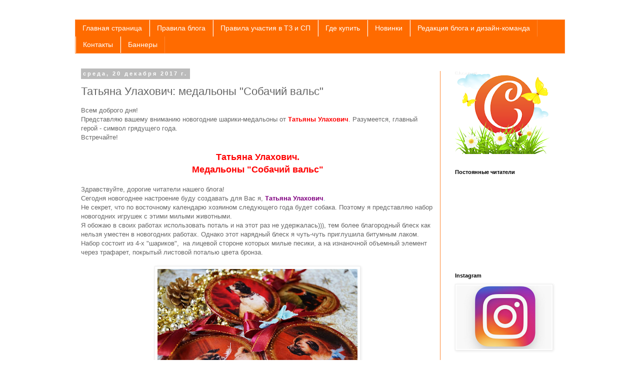

--- FILE ---
content_type: text/html; charset=UTF-8
request_url: https://ckvorets.blogspot.com/2017/12/blog-post_20.html
body_size: 19444
content:
<!DOCTYPE html>
<html class='v2' dir='ltr' xmlns='http://www.w3.org/1999/xhtml' xmlns:b='http://www.google.com/2005/gml/b' xmlns:data='http://www.google.com/2005/gml/data' xmlns:expr='http://www.google.com/2005/gml/expr'>
<head>
<link href='https://www.blogger.com/static/v1/widgets/335934321-css_bundle_v2.css' rel='stylesheet' type='text/css'/>
<meta content='width=1100' name='viewport'/>
<meta content='text/html; charset=UTF-8' http-equiv='Content-Type'/>
<meta content='blogger' name='generator'/>
<link href='https://ckvorets.blogspot.com/favicon.ico' rel='icon' type='image/x-icon'/>
<link href='http://ckvorets.blogspot.com/2017/12/blog-post_20.html' rel='canonical'/>
<link rel="alternate" type="application/atom+xml" title="C.h.e.a.p.-art - Atom" href="https://ckvorets.blogspot.com/feeds/posts/default" />
<link rel="alternate" type="application/rss+xml" title="C.h.e.a.p.-art - RSS" href="https://ckvorets.blogspot.com/feeds/posts/default?alt=rss" />
<link rel="service.post" type="application/atom+xml" title="C.h.e.a.p.-art - Atom" href="https://www.blogger.com/feeds/2667092384641867287/posts/default" />

<link rel="alternate" type="application/atom+xml" title="C.h.e.a.p.-art - Atom" href="https://ckvorets.blogspot.com/feeds/258036128870343999/comments/default" />
<!--Can't find substitution for tag [blog.ieCssRetrofitLinks]-->
<link href='https://blogger.googleusercontent.com/img/b/R29vZ2xl/AVvXsEjIecDb8Ky7FRotyn3sB2-qTw8YEnGYcoRfvJeFJtl1Eg4FbLZNQ_HevuiltaNyjxmMVrHR9RF7oiSZBb-Rq9QuYnUJqadmLM137Tsv9nFOmMJayvZpc2S-u6Ywb2c_X_-n3cb6aG2Lr9ig/s400/DSC03117.JPG' rel='image_src'/>
<meta content='http://ckvorets.blogspot.com/2017/12/blog-post_20.html' property='og:url'/>
<meta content='Татьяна Улахович: медальоны &quot;Собачий вальс&quot;' property='og:title'/>
<meta content=' Всем доброго дня!  Представляю вашему вниманию новогодние шарики-медальоны от Татьяны Улахович . Разумеется, главный герой - символ грядуще...' property='og:description'/>
<meta content='https://blogger.googleusercontent.com/img/b/R29vZ2xl/AVvXsEjIecDb8Ky7FRotyn3sB2-qTw8YEnGYcoRfvJeFJtl1Eg4FbLZNQ_HevuiltaNyjxmMVrHR9RF7oiSZBb-Rq9QuYnUJqadmLM137Tsv9nFOmMJayvZpc2S-u6Ywb2c_X_-n3cb6aG2Lr9ig/w1200-h630-p-k-no-nu/DSC03117.JPG' property='og:image'/>
<title>C.h.e.a.p.-art: Татьяна Улахович: медальоны "Собачий вальс"</title>
<style id='page-skin-1' type='text/css'><!--
/*
-----------------------------------------------
Blogger Template Style
Name:     Simple
Designer: Blogger
URL:      www.blogger.com
----------------------------------------------- */
/* Content
----------------------------------------------- */
body {
font: normal normal 12px Arial, Tahoma, Helvetica, FreeSans, sans-serif;
color: #666666;
background: #ffffff none repeat scroll top left;
padding: 0 0 0 0;
}
html body .region-inner {
min-width: 0;
max-width: 100%;
width: auto;
}
h2 {
font-size: 22px;
}
a:link {
text-decoration:none;
color: #2288bb;
}
a:visited {
text-decoration:none;
color: #888888;
}
a:hover {
text-decoration:underline;
color: #33aaff;
}
.body-fauxcolumn-outer .fauxcolumn-inner {
background: transparent none repeat scroll top left;
_background-image: none;
}
.body-fauxcolumn-outer .cap-top {
position: absolute;
z-index: 1;
height: 400px;
width: 100%;
}
.body-fauxcolumn-outer .cap-top .cap-left {
width: 100%;
background: transparent none repeat-x scroll top left;
_background-image: none;
}
.content-outer {
-moz-box-shadow: 0 0 0 rgba(0, 0, 0, .15);
-webkit-box-shadow: 0 0 0 rgba(0, 0, 0, .15);
-goog-ms-box-shadow: 0 0 0 #333333;
box-shadow: 0 0 0 rgba(0, 0, 0, .15);
margin-bottom: 1px;
}
.content-inner {
padding: 10px 40px;
}
.content-inner {
background-color: #ffffff;
}
/* Header
----------------------------------------------- */
.header-outer {
background: transparent none repeat-x scroll 0 -400px;
_background-image: none;
}
.Header h1 {
font: normal normal 8px Arial, Tahoma, Helvetica, FreeSans, sans-serif;
color: #ffffff;
text-shadow: 0 0 0 rgba(0, 0, 0, .2);
}
.Header h1 a {
color: #ffffff;
}
.Header .description {
font-size: 18px;
color: #000000;
}
.header-inner .Header .titlewrapper {
padding: 22px 0;
}
.header-inner .Header .descriptionwrapper {
padding: 0 0;
}
/* Tabs
----------------------------------------------- */
.tabs-inner .section:first-child {
border-top: 0 solid #ff8832;
}
.tabs-inner .section:first-child ul {
margin-top: -1px;
border-top: 1px solid #ff8832;
border-left: 1px solid #ff8832;
border-right: 1px solid #ff8832;
}
.tabs-inner .widget ul {
background: #ff6b00 none repeat-x scroll 0 -800px;
_background-image: none;
border-bottom: 1px solid #ff8832;
margin-top: 0;
margin-left: -30px;
margin-right: -30px;
}
.tabs-inner .widget li a {
display: inline-block;
padding: .6em 1em;
font: normal normal 14px Arial, Tahoma, Helvetica, FreeSans, sans-serif;
color: #ffffff;
border-left: 1px solid #ffffff;
border-right: 1px solid #ff8832;
}
.tabs-inner .widget li:first-child a {
border-left: none;
}
.tabs-inner .widget li.selected a, .tabs-inner .widget li a:hover {
color: #ffffff;
background-color: #ff8831;
text-decoration: none;
}
/* Columns
----------------------------------------------- */
.main-outer {
border-top: 0 solid #ff8832;
}
.fauxcolumn-left-outer .fauxcolumn-inner {
border-right: 1px solid #ff8832;
}
.fauxcolumn-right-outer .fauxcolumn-inner {
border-left: 1px solid #ff8832;
}
/* Headings
----------------------------------------------- */
div.widget > h2,
div.widget h2.title {
margin: 0 0 1em 0;
font: normal bold 11px Arial, Tahoma, Helvetica, FreeSans, sans-serif;
color: #000000;
}
/* Widgets
----------------------------------------------- */
.widget .zippy {
color: #999999;
text-shadow: 2px 2px 1px rgba(0, 0, 0, .1);
}
.widget .popular-posts ul {
list-style: none;
}
/* Posts
----------------------------------------------- */
h2.date-header {
font: normal bold 11px Arial, Tahoma, Helvetica, FreeSans, sans-serif;
}
.date-header span {
background-color: #bbbbbb;
color: #ffffff;
padding: 0.4em;
letter-spacing: 3px;
margin: inherit;
}
.main-inner {
padding-top: 35px;
padding-bottom: 65px;
}
.main-inner .column-center-inner {
padding: 0 0;
}
.main-inner .column-center-inner .section {
margin: 0 1em;
}
.post {
margin: 0 0 45px 0;
}
h3.post-title, .comments h4 {
font: normal normal 22px Arial, Tahoma, Helvetica, FreeSans, sans-serif;
margin: .75em 0 0;
}
.post-body {
font-size: 110%;
line-height: 1.4;
position: relative;
}
.post-body img, .post-body .tr-caption-container, .Profile img, .Image img,
.BlogList .item-thumbnail img {
padding: 2px;
background: #ffffff;
border: 1px solid #eeeeee;
-moz-box-shadow: 1px 1px 5px rgba(0, 0, 0, .1);
-webkit-box-shadow: 1px 1px 5px rgba(0, 0, 0, .1);
box-shadow: 1px 1px 5px rgba(0, 0, 0, .1);
}
.post-body img, .post-body .tr-caption-container {
padding: 5px;
}
.post-body .tr-caption-container {
color: #666666;
}
.post-body .tr-caption-container img {
padding: 0;
background: transparent;
border: none;
-moz-box-shadow: 0 0 0 rgba(0, 0, 0, .1);
-webkit-box-shadow: 0 0 0 rgba(0, 0, 0, .1);
box-shadow: 0 0 0 rgba(0, 0, 0, .1);
}
.post-header {
margin: 0 0 1.5em;
line-height: 1.6;
font-size: 90%;
}
.post-footer {
margin: 20px -2px 0;
padding: 5px 10px;
color: #666666;
background-color: #eeeeee;
border-bottom: 1px solid #eeeeee;
line-height: 1.6;
font-size: 90%;
}
#comments .comment-author {
padding-top: 1.5em;
border-top: 1px solid #ff8832;
background-position: 0 1.5em;
}
#comments .comment-author:first-child {
padding-top: 0;
border-top: none;
}
.avatar-image-container {
margin: .2em 0 0;
}
#comments .avatar-image-container img {
border: 1px solid #eeeeee;
}
/* Comments
----------------------------------------------- */
.comments .comments-content .icon.blog-author {
background-repeat: no-repeat;
background-image: url([data-uri]);
}
.comments .comments-content .loadmore a {
border-top: 1px solid #999999;
border-bottom: 1px solid #999999;
}
.comments .comment-thread.inline-thread {
background-color: #eeeeee;
}
.comments .continue {
border-top: 2px solid #999999;
}
/* Accents
---------------------------------------------- */
.section-columns td.columns-cell {
border-left: 1px solid #ff8832;
}
.blog-pager {
background: transparent url(//www.blogblog.com/1kt/simple/paging_dot.png) repeat-x scroll top center;
}
.blog-pager-older-link, .home-link,
.blog-pager-newer-link {
background-color: #ffffff;
padding: 5px;
}
.footer-outer {
border-top: 1px dashed #bbbbbb;
}
/* Mobile
----------------------------------------------- */
body.mobile  {
background-size: auto;
}
.mobile .body-fauxcolumn-outer {
background: transparent none repeat scroll top left;
}
.mobile .body-fauxcolumn-outer .cap-top {
background-size: 100% auto;
}
.mobile .content-outer {
-webkit-box-shadow: 0 0 3px rgba(0, 0, 0, .15);
box-shadow: 0 0 3px rgba(0, 0, 0, .15);
}
.mobile .tabs-inner .widget ul {
margin-left: 0;
margin-right: 0;
}
.mobile .post {
margin: 0;
}
.mobile .main-inner .column-center-inner .section {
margin: 0;
}
.mobile .date-header span {
padding: 0.1em 10px;
margin: 0 -10px;
}
.mobile h3.post-title {
margin: 0;
}
.mobile .blog-pager {
background: transparent none no-repeat scroll top center;
}
.mobile .footer-outer {
border-top: none;
}
.mobile .main-inner, .mobile .footer-inner {
background-color: #ffffff;
}
.mobile-index-contents {
color: #666666;
}
.mobile-link-button {
background-color: #2288bb;
}
.mobile-link-button a:link, .mobile-link-button a:visited {
color: #ff8832;
}
.mobile .tabs-inner .section:first-child {
border-top: none;
}
.mobile .tabs-inner .PageList .widget-content {
background-color: #ff8831;
color: #ffffff;
border-top: 1px solid #ff8832;
border-bottom: 1px solid #ff8832;
}
.mobile .tabs-inner .PageList .widget-content .pagelist-arrow {
border-left: 1px solid #ff8832;
}

--></style>
<style id='template-skin-1' type='text/css'><!--
body {
min-width: 1060px;
}
.content-outer, .content-fauxcolumn-outer, .region-inner {
min-width: 1060px;
max-width: 1060px;
_width: 1060px;
}
.main-inner .columns {
padding-left: 0px;
padding-right: 250px;
}
.main-inner .fauxcolumn-center-outer {
left: 0px;
right: 250px;
/* IE6 does not respect left and right together */
_width: expression(this.parentNode.offsetWidth -
parseInt("0px") -
parseInt("250px") + 'px');
}
.main-inner .fauxcolumn-left-outer {
width: 0px;
}
.main-inner .fauxcolumn-right-outer {
width: 250px;
}
.main-inner .column-left-outer {
width: 0px;
right: 100%;
margin-left: -0px;
}
.main-inner .column-right-outer {
width: 250px;
margin-right: -250px;
}
#layout {
min-width: 0;
}
#layout .content-outer {
min-width: 0;
width: 800px;
}
#layout .region-inner {
min-width: 0;
width: auto;
}
--></style>
<link href='https://www.blogger.com/dyn-css/authorization.css?targetBlogID=2667092384641867287&amp;zx=ba275ee6-c255-460d-b20a-16617eb7fae5' media='none' onload='if(media!=&#39;all&#39;)media=&#39;all&#39;' rel='stylesheet'/><noscript><link href='https://www.blogger.com/dyn-css/authorization.css?targetBlogID=2667092384641867287&amp;zx=ba275ee6-c255-460d-b20a-16617eb7fae5' rel='stylesheet'/></noscript>
<meta name='google-adsense-platform-account' content='ca-host-pub-1556223355139109'/>
<meta name='google-adsense-platform-domain' content='blogspot.com'/>

</head>
<body class='loading variant-simplysimple'>
<div class='navbar no-items section' id='navbar' name='Панель навигации'>
</div>
<div class='body-fauxcolumns'>
<div class='fauxcolumn-outer body-fauxcolumn-outer'>
<div class='cap-top'>
<div class='cap-left'></div>
<div class='cap-right'></div>
</div>
<div class='fauxborder-left'>
<div class='fauxborder-right'></div>
<div class='fauxcolumn-inner'>
</div>
</div>
<div class='cap-bottom'>
<div class='cap-left'></div>
<div class='cap-right'></div>
</div>
</div>
</div>
<div class='content'>
<div class='content-fauxcolumns'>
<div class='fauxcolumn-outer content-fauxcolumn-outer'>
<div class='cap-top'>
<div class='cap-left'></div>
<div class='cap-right'></div>
</div>
<div class='fauxborder-left'>
<div class='fauxborder-right'></div>
<div class='fauxcolumn-inner'>
</div>
</div>
<div class='cap-bottom'>
<div class='cap-left'></div>
<div class='cap-right'></div>
</div>
</div>
</div>
<div class='content-outer'>
<div class='content-cap-top cap-top'>
<div class='cap-left'></div>
<div class='cap-right'></div>
</div>
<div class='fauxborder-left content-fauxborder-left'>
<div class='fauxborder-right content-fauxborder-right'></div>
<div class='content-inner'>
<header>
<div class='header-outer'>
<div class='header-cap-top cap-top'>
<div class='cap-left'></div>
<div class='cap-right'></div>
</div>
<div class='fauxborder-left header-fauxborder-left'>
<div class='fauxborder-right header-fauxborder-right'></div>
<div class='region-inner header-inner'>
</div>
</div>
<div class='header-cap-bottom cap-bottom'>
<div class='cap-left'></div>
<div class='cap-right'></div>
</div>
</div>
</header>
<div class='tabs-outer'>
<div class='tabs-cap-top cap-top'>
<div class='cap-left'></div>
<div class='cap-right'></div>
</div>
<div class='fauxborder-left tabs-fauxborder-left'>
<div class='fauxborder-right tabs-fauxborder-right'></div>
<div class='region-inner tabs-inner'>
<div class='tabs section' id='crosscol' name='Поперечный столбец'><div class='widget PageList' data-version='1' id='PageList1'>
<h2>Страницы</h2>
<div class='widget-content'>
<ul>
<li>
<a href='https://ckvorets.blogspot.com/'>Главная страница</a>
</li>
<li>
<a href='https://ckvorets.blogspot.com/p/blog-page_42.html'>Правила блога</a>
</li>
<li>
<a href='https://ckvorets.blogspot.com/p/blog-page_5.html'>Правила участия в ТЗ и СП</a>
</li>
<li>
<a href='https://beta.cheap-art.ru/ru'>Где купить</a>
</li>
<li>
<a href='http://shop.cheap-art.ru/novelty.html'>Новинки</a>
</li>
<li>
<a href='https://ckvorets.blogspot.com/p/blog-page_9.html'>Редакция блога и дизайн-команда</a>
</li>
<li>
<a href='http://cheap-art.ru/contacts.html'>Контакты</a>
</li>
<li>
<a href='https://ckvorets.blogspot.com/p/blog-page_27.html'>Баннеры</a>
</li>
</ul>
<div class='clear'></div>
</div>
</div></div>
<div class='tabs no-items section' id='crosscol-overflow' name='Cross-Column 2'></div>
</div>
</div>
<div class='tabs-cap-bottom cap-bottom'>
<div class='cap-left'></div>
<div class='cap-right'></div>
</div>
</div>
<div class='main-outer'>
<div class='main-cap-top cap-top'>
<div class='cap-left'></div>
<div class='cap-right'></div>
</div>
<div class='fauxborder-left main-fauxborder-left'>
<div class='fauxborder-right main-fauxborder-right'></div>
<div class='region-inner main-inner'>
<div class='columns fauxcolumns'>
<div class='fauxcolumn-outer fauxcolumn-center-outer'>
<div class='cap-top'>
<div class='cap-left'></div>
<div class='cap-right'></div>
</div>
<div class='fauxborder-left'>
<div class='fauxborder-right'></div>
<div class='fauxcolumn-inner'>
</div>
</div>
<div class='cap-bottom'>
<div class='cap-left'></div>
<div class='cap-right'></div>
</div>
</div>
<div class='fauxcolumn-outer fauxcolumn-left-outer'>
<div class='cap-top'>
<div class='cap-left'></div>
<div class='cap-right'></div>
</div>
<div class='fauxborder-left'>
<div class='fauxborder-right'></div>
<div class='fauxcolumn-inner'>
</div>
</div>
<div class='cap-bottom'>
<div class='cap-left'></div>
<div class='cap-right'></div>
</div>
</div>
<div class='fauxcolumn-outer fauxcolumn-right-outer'>
<div class='cap-top'>
<div class='cap-left'></div>
<div class='cap-right'></div>
</div>
<div class='fauxborder-left'>
<div class='fauxborder-right'></div>
<div class='fauxcolumn-inner'>
</div>
</div>
<div class='cap-bottom'>
<div class='cap-left'></div>
<div class='cap-right'></div>
</div>
</div>
<!-- corrects IE6 width calculation -->
<div class='columns-inner'>
<div class='column-center-outer'>
<div class='column-center-inner'>
<div class='main section' id='main' name='Основной'><div class='widget Blog' data-version='1' id='Blog1'>
<div class='blog-posts hfeed'>

          <div class="date-outer">
        
<h2 class='date-header'><span>среда, 20 декабря 2017&#8239;г.</span></h2>

          <div class="date-posts">
        
<div class='post-outer'>
<div class='post hentry uncustomized-post-template' itemprop='blogPost' itemscope='itemscope' itemtype='http://schema.org/BlogPosting'>
<meta content='https://blogger.googleusercontent.com/img/b/R29vZ2xl/AVvXsEjIecDb8Ky7FRotyn3sB2-qTw8YEnGYcoRfvJeFJtl1Eg4FbLZNQ_HevuiltaNyjxmMVrHR9RF7oiSZBb-Rq9QuYnUJqadmLM137Tsv9nFOmMJayvZpc2S-u6Ywb2c_X_-n3cb6aG2Lr9ig/s400/DSC03117.JPG' itemprop='image_url'/>
<meta content='2667092384641867287' itemprop='blogId'/>
<meta content='258036128870343999' itemprop='postId'/>
<a name='258036128870343999'></a>
<h3 class='post-title entry-title' itemprop='name'>
Татьяна Улахович: медальоны "Собачий вальс"
</h3>
<div class='post-header'>
<div class='post-header-line-1'></div>
</div>
<div class='post-body entry-content' id='post-body-258036128870343999' itemprop='description articleBody'>
<div dir="ltr" style="text-align: left;" trbidi="on">
Всем доброго дня!<br />
Представляю вашему вниманию новогодние шарики-медальоны от <b><a href="http://utatyany.blogspot.ru/" target="_blank"><span style="color: red;">Татьяны Улахович</span></a></b>. Разумеется, главный герой - символ грядущего года.<br />
Встречайте!<br />
<br />
<div style="text-align: center;">
<span style="color: red; font-size: large;"><b>Татьяна Улахович.</b></span></div>
<div style="text-align: center;">
<span style="color: red; font-size: large;"><b>Медальоны "Собачий вальс"</b></span></div>
<br />
Здравствуйте, дорогие читатели нашего блога! <br />Сегодня новогоднее настроение буду создавать для Вас я, <a href="https://utatyany.blogspot.ru/"><b><span style="color: purple;">Татьяна Улахович</span></b>.</a><br />Не секрет, что по восточному календарю хозяином следующего года будет собака. Поэтому я представляю набор новогодних игрушек с этими милыми животными.<br /> Я обожаю в своих работах использовать поталь и на этот раз не удержалась))), тем более благородный блеск как нельзя уместен в новогодних работах. Однако этот нарядный блеск я чуть-чуть приглушила битумным лаком.<br />Набор состоит из 4-х "шариков",&nbsp; на лицевой стороне которых  милые песики, а на изнаночной объемный элемент через трафарет, покрытый листовой поталью цвета бронза.<br /><br /><div style="text-align: center;">
<a href="https://blogger.googleusercontent.com/img/b/R29vZ2xl/AVvXsEjIecDb8Ky7FRotyn3sB2-qTw8YEnGYcoRfvJeFJtl1Eg4FbLZNQ_HevuiltaNyjxmMVrHR9RF7oiSZBb-Rq9QuYnUJqadmLM137Tsv9nFOmMJayvZpc2S-u6Ywb2c_X_-n3cb6aG2Lr9ig/s1600/DSC03117.JPG"><img border="0" height="266" src="https://blogger.googleusercontent.com/img/b/R29vZ2xl/AVvXsEjIecDb8Ky7FRotyn3sB2-qTw8YEnGYcoRfvJeFJtl1Eg4FbLZNQ_HevuiltaNyjxmMVrHR9RF7oiSZBb-Rq9QuYnUJqadmLM137Tsv9nFOmMJayvZpc2S-u6Ywb2c_X_-n3cb6aG2Lr9ig/s400/DSC03117.JPG" width="400" /></a></div>
<a name="more"></a><br /><div style="text-align: center;">
<a href="https://blogger.googleusercontent.com/img/b/R29vZ2xl/AVvXsEiedJ-X4WMH33NLNhfzhTjLvjqNpUXn3GzQeo8YLICi6HsHLg6lRb2Lu4493bWDg9LihVbIY3o6jiT0Mndh_xHy3Xo-iAnEtbgHX_xfDHPSNymZB5QlJP7iRADEL3a-fQL4ti_u1sAj7ScU/s1600/DSC03108.JPG"><img border="0" height="266" src="https://blogger.googleusercontent.com/img/b/R29vZ2xl/AVvXsEiedJ-X4WMH33NLNhfzhTjLvjqNpUXn3GzQeo8YLICi6HsHLg6lRb2Lu4493bWDg9LihVbIY3o6jiT0Mndh_xHy3Xo-iAnEtbgHX_xfDHPSNymZB5QlJP7iRADEL3a-fQL4ti_u1sAj7ScU/s400/DSC03108.JPG" width="400" /></a></div>
<br /><div style="text-align: center;">
<a href="https://blogger.googleusercontent.com/img/b/R29vZ2xl/AVvXsEjdeJ0g16lFNYiSjd73nXAIzGPEi5Z8JpJDqto67rBbsV-dYNohlhLt8lsXomepZ3tL4Dh6XNaq-aCiCwScO6iVlCc20PRoy5GNR_V1U0tl8ELr4tQ3lntjMtxAcl3aLIGyJyOPiem9Ylov/s1600/DSC03102.JPG"><img border="0" height="266" src="https://blogger.googleusercontent.com/img/b/R29vZ2xl/AVvXsEjdeJ0g16lFNYiSjd73nXAIzGPEi5Z8JpJDqto67rBbsV-dYNohlhLt8lsXomepZ3tL4Dh6XNaq-aCiCwScO6iVlCc20PRoy5GNR_V1U0tl8ELr4tQ3lntjMtxAcl3aLIGyJyOPiem9Ylov/s400/DSC03102.JPG" width="400" /></a></div>
<br /><div style="text-align: center;">
<a href="https://blogger.googleusercontent.com/img/b/R29vZ2xl/AVvXsEhs65sCafwoQa9v0MYvFtqeXhDK8z0hgPuouCQREHgjjPDkoj6kRzt3F5IZlKs4qddVqi7eSBSSjrza5hV-KxxHHAEPDQSHft5oP5AJo-XWoz1CpghizMEhMFwAwQsWuFUVVJOCJnKV-xcH/s1600/DSC03101.JPG"><img border="0" height="266" src="https://blogger.googleusercontent.com/img/b/R29vZ2xl/AVvXsEhs65sCafwoQa9v0MYvFtqeXhDK8z0hgPuouCQREHgjjPDkoj6kRzt3F5IZlKs4qddVqi7eSBSSjrza5hV-KxxHHAEPDQSHft5oP5AJo-XWoz1CpghizMEhMFwAwQsWuFUVVJOCJnKV-xcH/s400/DSC03101.JPG" width="400" /></a></div>
<br /><div style="text-align: center;">
<a href="https://blogger.googleusercontent.com/img/b/R29vZ2xl/AVvXsEhNga3_1HWXnmf-7QKXmhyphenhyphen2eWNQlY8opijd6xnJFqbqihb2ilLOQ9FnLPS-b-Ru9H33f6DrKvm-BHcate5zNQWF8PPbytBeiEiY2tUka69lpFAUkunriSHLK-9pHjI2k1l4f-PyZ5pJwuSs/s1600/DSC03106.JPG"><img border="0" height="266" src="https://blogger.googleusercontent.com/img/b/R29vZ2xl/AVvXsEhNga3_1HWXnmf-7QKXmhyphenhyphen2eWNQlY8opijd6xnJFqbqihb2ilLOQ9FnLPS-b-Ru9H33f6DrKvm-BHcate5zNQWF8PPbytBeiEiY2tUka69lpFAUkunriSHLK-9pHjI2k1l4f-PyZ5pJwuSs/s400/DSC03106.JPG" width="400" /></a></div>
<br /><br />В работе использованы <b>материалы от Cheap-Art</b>:<br />заготовка <a href="https://beta.cheap-art.ru/ru/novogodnee-ukrashenie-elochnyy-shar-0"><b><span style="color: purple;">Новогоднее украшение "Елочный шар"</span></b></a>;<br /><a href="https://beta.cheap-art.ru/ru/kley-lak-dlya-dekupazha-110-ml-0"><b><span style="color: purple;">Клей-лак для декупажа</span></b></a>;<br />декупажная карта <a href="https://beta.cheap-art.ru/ru/dekupazhnaya-karta-aristokraty-format-a4-0"><b><span style="color: purple;">"Аристократы"</span></b></a>;<br /><a href="https://beta.cheap-art.ru/ru/akrilovaya-kraska-cvet-burgundskiy-50-ml-0"><b><span style="color: purple;">Акриловая краска, цвет "Бургундский"</span></b></a>;<br /><a href="https://beta.cheap-art.ru/ru/potal-bronza-10-listov-0"><b><span style="color: purple;">Поталь бронза</span></b></a>;<br /><a href="https://beta.cheap-art.ru/ru/mordan-kley-dlya-potali-na-vodnoy-osnove-110-ml-0"><b><span style="color: purple;">Мордан (клей для потали) на водной основе</span></b></a>;<br /><a href="https://beta.cheap-art.ru/ru/shellak-ochishchennyy-prozrachnyy-50-ml-0"><b><span style="color: purple;">Шеллак очищенный прозрачный</span></b></a>;<br /><a href="https://beta.cheap-art.ru/ru/bitumnyy-lak-50-ml-0"><b><span style="color: purple;">Битумный лак</span></b></a><br /><br /><br /><div style="text-align: center;">
Спасибо за внимание!</div>
<div style="text-align: center;">
Новогоднего вдохновения!</div>
<br /><br /><div style="text-align: center;">
<a href="https://blogger.googleusercontent.com/img/b/R29vZ2xl/AVvXsEgOHngHcSZ8i-tyk0w7uKkEJESXWXqD5rO9ujByD0tq7R9xO4eL90NQjPqq_e-e83HFWdGX98tpL4dwYwGVKTBT8ORMu4aZITe8HbSYxpdWn6emT_2wTV-l_O3M1XJuef_s5QUCCKEi2meh/s1600/%25D0%25A3%25D0%259B%25D0%2590%25D0%25A5%25D0%259E%25D0%2592%25D0%2598%25D0%25A7.jpg"><img border="0" height="200" src="https://blogger.googleusercontent.com/img/b/R29vZ2xl/AVvXsEgOHngHcSZ8i-tyk0w7uKkEJESXWXqD5rO9ujByD0tq7R9xO4eL90NQjPqq_e-e83HFWdGX98tpL4dwYwGVKTBT8ORMu4aZITe8HbSYxpdWn6emT_2wTV-l_O3M1XJuef_s5QUCCKEi2meh/s200/%25D0%25A3%25D0%259B%25D0%2590%25D0%25A5%25D0%259E%25D0%2592%25D0%2598%25D0%25A7.jpg" width="180" /></a></div>
</div>
<div style='clear: both;'></div>
</div>
<div class='post-footer'>
<div class='post-footer-line post-footer-line-1'>
<span class='post-author vcard'>
Автор:
<span class='fn' itemprop='author' itemscope='itemscope' itemtype='http://schema.org/Person'>
<meta content='https://www.blogger.com/profile/09744209921857499728' itemprop='url'/>
<a class='g-profile' href='https://www.blogger.com/profile/09744209921857499728' rel='author' title='author profile'>
<span itemprop='name'>ckvorets_creative</span>
</a>
</span>
</span>
<span class='post-timestamp'>
на
<meta content='http://ckvorets.blogspot.com/2017/12/blog-post_20.html' itemprop='url'/>
<a class='timestamp-link' href='https://ckvorets.blogspot.com/2017/12/blog-post_20.html' rel='bookmark' title='permanent link'><abbr class='published' itemprop='datePublished' title='2017-12-20T08:30:00+03:00'>08:30</abbr></a>
</span>
<span class='post-comment-link'>
</span>
<span class='post-icons'>
<span class='item-control blog-admin pid-313941141'>
<a href='https://www.blogger.com/post-edit.g?blogID=2667092384641867287&postID=258036128870343999&from=pencil' title='Изменить сообщение'>
<img alt='' class='icon-action' height='18' src='https://resources.blogblog.com/img/icon18_edit_allbkg.gif' width='18'/>
</a>
</span>
</span>
<div class='post-share-buttons goog-inline-block'>
<a class='goog-inline-block share-button sb-email' href='https://www.blogger.com/share-post.g?blogID=2667092384641867287&postID=258036128870343999&target=email' target='_blank' title='Отправить по электронной почте'><span class='share-button-link-text'>Отправить по электронной почте</span></a><a class='goog-inline-block share-button sb-blog' href='https://www.blogger.com/share-post.g?blogID=2667092384641867287&postID=258036128870343999&target=blog' onclick='window.open(this.href, "_blank", "height=270,width=475"); return false;' target='_blank' title='Написать об этом в блоге'><span class='share-button-link-text'>Написать об этом в блоге</span></a><a class='goog-inline-block share-button sb-twitter' href='https://www.blogger.com/share-post.g?blogID=2667092384641867287&postID=258036128870343999&target=twitter' target='_blank' title='Поделиться в X'><span class='share-button-link-text'>Поделиться в X</span></a><a class='goog-inline-block share-button sb-facebook' href='https://www.blogger.com/share-post.g?blogID=2667092384641867287&postID=258036128870343999&target=facebook' onclick='window.open(this.href, "_blank", "height=430,width=640"); return false;' target='_blank' title='Опубликовать в Facebook'><span class='share-button-link-text'>Опубликовать в Facebook</span></a><a class='goog-inline-block share-button sb-pinterest' href='https://www.blogger.com/share-post.g?blogID=2667092384641867287&postID=258036128870343999&target=pinterest' target='_blank' title='Поделиться в Pinterest'><span class='share-button-link-text'>Поделиться в Pinterest</span></a>
</div>
</div>
<div class='post-footer-line post-footer-line-2'>
<span class='post-labels'>
Ярлыки:
<a href='https://ckvorets.blogspot.com/search/label/%D0%B4%D0%B5%D0%BA%D0%BE%D1%80%20%D0%B4%D0%BE%D0%BC%D0%B0' rel='tag'>декор дома</a>,
<a href='https://ckvorets.blogspot.com/search/label/%D0%B4%D0%B5%D0%BA%D0%BE%D1%80%20%D0%BF%D1%80%D0%B0%D0%B7%D0%B4%D0%BD%D0%B8%D0%BA%D0%B0' rel='tag'>декор праздника</a>,
<a href='https://ckvorets.blogspot.com/search/label/%D0%B4%D0%B5%D0%BA%D1%83%D0%BF%D0%B0%D0%B6' rel='tag'>декупаж</a>,
<a href='https://ckvorets.blogspot.com/search/label/%D0%B4%D0%B5%D0%BA%D1%83%D0%BF%D0%B0%D0%B6%D0%BD%D1%8B%D0%B5%20%D0%BA%D0%B0%D1%80%D1%82%D1%8B' rel='tag'>декупажные карты</a>,
<a href='https://ckvorets.blogspot.com/search/label/%D0%B7%D0%B0%D0%B3%D0%BE%D1%82%D0%BE%D0%B2%D0%BA%D0%B8%20%D0%B4%D0%BB%D1%8F%20%D0%B4%D0%B5%D0%BA%D1%83%D0%BF%D0%B0%D0%B6%D0%B0' rel='tag'>заготовки для декупажа</a>,
<a href='https://ckvorets.blogspot.com/search/label/%D0%9D%D0%BE%D0%B2%D1%8B%D0%B9%20%D0%B3%D0%BE%D0%B4%20%D0%B8%20%D0%A0%D0%BE%D0%B6%D0%B4%D0%B5%D1%81%D1%82%D0%B2%D0%BE' rel='tag'>Новый год и Рождество</a>
</span>
</div>
<div class='post-footer-line post-footer-line-3'>
<span class='post-location'>
</span>
</div>
</div>
</div>
<div class='comments' id='comments'>
<a name='comments'></a>
<h4>Комментариев нет:</h4>
<div id='Blog1_comments-block-wrapper'>
<dl class='avatar-comment-indent' id='comments-block'>
</dl>
</div>
<p class='comment-footer'>
<div class='comment-form'>
<a name='comment-form'></a>
<h4 id='comment-post-message'>Отправить комментарий</h4>
<p>
</p>
<a href='https://www.blogger.com/comment/frame/2667092384641867287?po=258036128870343999&hl=ru&saa=85391&origin=https://ckvorets.blogspot.com' id='comment-editor-src'></a>
<iframe allowtransparency='true' class='blogger-iframe-colorize blogger-comment-from-post' frameborder='0' height='410px' id='comment-editor' name='comment-editor' src='' width='100%'></iframe>
<script src='https://www.blogger.com/static/v1/jsbin/2830521187-comment_from_post_iframe.js' type='text/javascript'></script>
<script type='text/javascript'>
      BLOG_CMT_createIframe('https://www.blogger.com/rpc_relay.html');
    </script>
</div>
</p>
</div>
</div>

        </div></div>
      
</div>
<div class='blog-pager' id='blog-pager'>
<span id='blog-pager-newer-link'>
<a class='blog-pager-newer-link' href='https://ckvorets.blogspot.com/2017/12/blog-post_21.html' id='Blog1_blog-pager-newer-link' title='Следующее'>Следующее</a>
</span>
<span id='blog-pager-older-link'>
<a class='blog-pager-older-link' href='https://ckvorets.blogspot.com/2017/12/blog-post_19.html' id='Blog1_blog-pager-older-link' title='Предыдущее'>Предыдущее</a>
</span>
<a class='home-link' href='https://ckvorets.blogspot.com/'>Главная страница</a>
</div>
<div class='clear'></div>
<div class='post-feeds'>
<div class='feed-links'>
Подписаться на:
<a class='feed-link' href='https://ckvorets.blogspot.com/feeds/258036128870343999/comments/default' target='_blank' type='application/atom+xml'>Комментарии к сообщению (Atom)</a>
</div>
</div>
</div></div>
</div>
</div>
<div class='column-left-outer'>
<div class='column-left-inner'>
<aside>
</aside>
</div>
</div>
<div class='column-right-outer'>
<div class='column-right-inner'>
<aside>
<div class='sidebar section' id='sidebar-right-1'><div class='widget Header' data-version='1' id='Header1'>
<div id='header-inner' style='background-image: url("https://blogger.googleusercontent.com/img/b/R29vZ2xl/AVvXsEh6Vb1s1nhr7z3KUH2yWH171WbQd9LkOUSrpVLhmwUKTiWzqwiyu0EHI6iRQBOFLFkxwncFELhNBYWeDf9H5c-igtKWrjlWEelSHs-lAm22MOe5p21JOM4A82y24Cc8Ec_qXQWC1nWW_6CQ/s190/logo.png"); background-position: left; min-height: 166px; _height: 166px; background-repeat: no-repeat; '>
<div class='titlewrapper' style='background: transparent'>
<h1 class='title' style='background: transparent; border-width: 0px'>
<a href='https://ckvorets.blogspot.com/'>
C.h.e.a.p.-art
</a>
</h1>
</div>
<div class='descriptionwrapper'>
<p class='description'><span>
</span></p>
</div>
</div>
</div><div class='widget Followers' data-version='1' id='Followers1'>
<h2 class='title'>Постоянные читатели</h2>
<div class='widget-content'>
<div id='Followers1-wrapper'>
<div style='margin-right:2px;'>
<div><script type="text/javascript" src="https://apis.google.com/js/platform.js"></script>
<div id="followers-iframe-container"></div>
<script type="text/javascript">
    window.followersIframe = null;
    function followersIframeOpen(url) {
      gapi.load("gapi.iframes", function() {
        if (gapi.iframes && gapi.iframes.getContext) {
          window.followersIframe = gapi.iframes.getContext().openChild({
            url: url,
            where: document.getElementById("followers-iframe-container"),
            messageHandlersFilter: gapi.iframes.CROSS_ORIGIN_IFRAMES_FILTER,
            messageHandlers: {
              '_ready': function(obj) {
                window.followersIframe.getIframeEl().height = obj.height;
              },
              'reset': function() {
                window.followersIframe.close();
                followersIframeOpen("https://www.blogger.com/followers/frame/2667092384641867287?colors\x3dCgt0cmFuc3BhcmVudBILdHJhbnNwYXJlbnQaByM2NjY2NjYiByMyMjg4YmIqByNmZmZmZmYyByMwMDAwMDA6ByM2NjY2NjZCByMyMjg4YmJKByM5OTk5OTlSByMyMjg4YmJaC3RyYW5zcGFyZW50\x26pageSize\x3d21\x26hl\x3dru\x26origin\x3dhttps://ckvorets.blogspot.com");
              },
              'open': function(url) {
                window.followersIframe.close();
                followersIframeOpen(url);
              }
            }
          });
        }
      });
    }
    followersIframeOpen("https://www.blogger.com/followers/frame/2667092384641867287?colors\x3dCgt0cmFuc3BhcmVudBILdHJhbnNwYXJlbnQaByM2NjY2NjYiByMyMjg4YmIqByNmZmZmZmYyByMwMDAwMDA6ByM2NjY2NjZCByMyMjg4YmJKByM5OTk5OTlSByMyMjg4YmJaC3RyYW5zcGFyZW50\x26pageSize\x3d21\x26hl\x3dru\x26origin\x3dhttps://ckvorets.blogspot.com");
  </script></div>
</div>
</div>
<div class='clear'></div>
</div>
</div><div class='widget Image' data-version='1' id='Image5'>
<h2>Instagram</h2>
<div class='widget-content'>
<a href='https://www.instagram.com/ckvorets_creative/'>
<img alt='Instagram' height='127' id='Image5_img' src='https://blogger.googleusercontent.com/img/b/R29vZ2xl/AVvXsEgDvjpwPhuQB9ScOW1CFAojMuxrR9OfnNHJFVyIk7UH3GQrTuLNmKnI6tEjmQNrY5WnORwmyo_oQjZm8ke3r4OOA0NpETO6E7gVdi4GKLg6GDsDk8psIUfxnOrXd0vbRsT0Fd2lggxvCXAn/s1600/%25D0%25B8%25D0%25BD%25D1%2581%25D1%2582.jpg' width='190'/>
</a>
<br/>
</div>
<div class='clear'></div>
</div><div class='widget Image' data-version='1' id='Image1'>
<h2>Вконтакте</h2>
<div class='widget-content'>
<a href='https://vk.com/club13889291'>
<img alt='Вконтакте' height='97' id='Image1_img' src='https://blogger.googleusercontent.com/img/b/R29vZ2xl/AVvXsEhhkvsmbvngl9CYvHp5yUyv1EepyP9lR6dtssD6b7jhVaaiUmC5gIrj2WKjGMYCn96EZD1wfw4PYrFgpy20VXJZSExI35leE-E9NOoiWlBJUnQjCCR-hSsGYeMT6Tizqykx4nru2wDTvVXF/s1600/wk.jpg' width='190'/>
</a>
<br/>
</div>
<div class='clear'></div>
</div><div class='widget Image' data-version='1' id='Image3'>
<h2>Pinterest</h2>
<div class='widget-content'>
<a href='https://ru.pinterest.com/Ckvorets/'>
<img alt='Pinterest' height='49' id='Image3_img' src='https://blogger.googleusercontent.com/img/b/R29vZ2xl/AVvXsEg84jiQWaGTmt6sWl5HHI2CyP8LD90NZfppp7zOYjfMI-bPvvVr84_gICMf4532kVWQswsfRrjlog5I4l-XiJ6sfESVyu59AXjozMnU1JqacUy3reUaIXBylWh5ZxxApDTl1Y2zRfi2PoWx/s1600-r/pinterest-footer-logo.png' width='190'/>
</a>
<br/>
</div>
<div class='clear'></div>
</div><div class='widget BlogArchive' data-version='1' id='BlogArchive1'>
<h2>Архив блога</h2>
<div class='widget-content'>
<div id='ArchiveList'>
<div id='BlogArchive1_ArchiveList'>
<ul class='hierarchy'>
<li class='archivedate collapsed'>
<a class='toggle' href='javascript:void(0)'>
<span class='zippy'>

        &#9658;&#160;
      
</span>
</a>
<a class='post-count-link' href='https://ckvorets.blogspot.com/2018/'>
2018
</a>
<span class='post-count' dir='ltr'>(69)</span>
<ul class='hierarchy'>
<li class='archivedate collapsed'>
<a class='toggle' href='javascript:void(0)'>
<span class='zippy'>

        &#9658;&#160;
      
</span>
</a>
<a class='post-count-link' href='https://ckvorets.blogspot.com/2018/05/'>
мая
</a>
<span class='post-count' dir='ltr'>(6)</span>
</li>
</ul>
<ul class='hierarchy'>
<li class='archivedate collapsed'>
<a class='toggle' href='javascript:void(0)'>
<span class='zippy'>

        &#9658;&#160;
      
</span>
</a>
<a class='post-count-link' href='https://ckvorets.blogspot.com/2018/04/'>
апреля
</a>
<span class='post-count' dir='ltr'>(14)</span>
</li>
</ul>
<ul class='hierarchy'>
<li class='archivedate collapsed'>
<a class='toggle' href='javascript:void(0)'>
<span class='zippy'>

        &#9658;&#160;
      
</span>
</a>
<a class='post-count-link' href='https://ckvorets.blogspot.com/2018/03/'>
марта
</a>
<span class='post-count' dir='ltr'>(16)</span>
</li>
</ul>
<ul class='hierarchy'>
<li class='archivedate collapsed'>
<a class='toggle' href='javascript:void(0)'>
<span class='zippy'>

        &#9658;&#160;
      
</span>
</a>
<a class='post-count-link' href='https://ckvorets.blogspot.com/2018/02/'>
февраля
</a>
<span class='post-count' dir='ltr'>(15)</span>
</li>
</ul>
<ul class='hierarchy'>
<li class='archivedate collapsed'>
<a class='toggle' href='javascript:void(0)'>
<span class='zippy'>

        &#9658;&#160;
      
</span>
</a>
<a class='post-count-link' href='https://ckvorets.blogspot.com/2018/01/'>
января
</a>
<span class='post-count' dir='ltr'>(18)</span>
</li>
</ul>
</li>
</ul>
<ul class='hierarchy'>
<li class='archivedate expanded'>
<a class='toggle' href='javascript:void(0)'>
<span class='zippy toggle-open'>

        &#9660;&#160;
      
</span>
</a>
<a class='post-count-link' href='https://ckvorets.blogspot.com/2017/'>
2017
</a>
<span class='post-count' dir='ltr'>(209)</span>
<ul class='hierarchy'>
<li class='archivedate expanded'>
<a class='toggle' href='javascript:void(0)'>
<span class='zippy toggle-open'>

        &#9660;&#160;
      
</span>
</a>
<a class='post-count-link' href='https://ckvorets.blogspot.com/2017/12/'>
декабря
</a>
<span class='post-count' dir='ltr'>(35)</span>
<ul class='posts'>
<li><a href='https://ckvorets.blogspot.com/2017/12/blog-post_63.html'>
Друзья!

Желаем вам в новом году огромного счасть...</a></li>
<li><a href='https://ckvorets.blogspot.com/2017/12/blog-post_30.html'>Татьяна Улахович: саночки</a></li>
<li><a href='https://ckvorets.blogspot.com/2017/12/blog-post_77.html'>Татьяна Ольховикова: новогодние шары</a></li>
<li><a href='https://ckvorets.blogspot.com/2017/12/blog-post_87.html'>Татьяна Улахович: зимний домик</a></li>
<li><a href='https://ckvorets.blogspot.com/2017/12/blog-post_28.html'>Лариса Курицина; адвент-календарь</a></li>
<li><a href='https://ckvorets.blogspot.com/2017/12/blog-post_27.html'>Татьяна Квардакова: тэги &quot;Пес Барбос&quot;</a></li>
<li><a href='https://ckvorets.blogspot.com/2017/12/blog-post_26.html'>Екатерина Киселева: открытка &quot;Кошки-Мышки&quot;</a></li>
<li><a href='https://ckvorets.blogspot.com/2017/12/blog-post_25.html'>Татьяна Ольховикова: купюрницы</a></li>
<li><a href='https://ckvorets.blogspot.com/2017/12/blog-post_23.html'>Татьяна Квардакова: шкатулка</a></li>
<li><a href='https://ckvorets.blogspot.com/2017/12/blog-post_31.html'>Отвечаем на вопрос: &quot;Чем заняться на каникулах&quot;?</a></li>
<li><a href='https://ckvorets.blogspot.com/2017/12/blog-post_22.html'>Лариса Курицина. Мэджик бокс</a></li>
<li><a href='https://ckvorets.blogspot.com/2017/12/blog-post_76.html'>Екатерина Киселева: открытки из наборов высечек</a></li>
<li><a href='https://ckvorets.blogspot.com/2017/12/blog-post_55.html'>Игрушки-дергунчики для мк Наташи Фохтиной. Видео</a></li>
<li><a href='https://ckvorets.blogspot.com/2017/12/blog-post_21.html'>Марина Гверстонская. Световой декор</a></li>
<li><a href='https://ckvorets.blogspot.com/2017/12/blog-post_20.html'>Татьяна Улахович: медальоны &quot;Собачий вальс&quot;</a></li>
<li><a href='https://ckvorets.blogspot.com/2017/12/blog-post_19.html'>Татьяна Ольховикова: коробочки для сладких подарков</a></li>
<li><a href='https://ckvorets.blogspot.com/2017/12/211217.html'>Время паковать подарки. акция до 21.12.17</a></li>
<li><a href='https://ckvorets.blogspot.com/2017/12/blog-post_18.html'>Екатерина Киселева: Волшебный альбом</a></li>
<li><a href='https://ckvorets.blogspot.com/2017/12/blog-post_16.html'>Катерина Стен: шокобоксы</a></li>
<li><a href='https://ckvorets.blogspot.com/2017/12/blog-post_15.html'>Татьяна Квардакова: новогодние открытки и спреи</a></li>
<li><a href='https://ckvorets.blogspot.com/2017/12/blog-post_93.html'>Приглашаем на мастер-класс Наташи Фохтиной</a></li>
<li><a href='https://ckvorets.blogspot.com/2017/12/blog-post_14.html'>Екатерина Киселева: новогодние открытки</a></li>
<li><a href='https://ckvorets.blogspot.com/2017/12/blog-post_70.html'>Лариса Курицина: коробочка без клея. Мастер-класс</a></li>
<li><a href='https://ckvorets.blogspot.com/2017/12/blog-post_13.html'>Татьяна Ольховикова: Короб &quot;Викторианские собаки&quot;</a></li>
<li><a href='https://ckvorets.blogspot.com/2017/12/blog-post_12.html'>Катерина Стен: волшебные коробочки</a></li>
<li><a href='https://ckvorets.blogspot.com/2017/12/blog-post_11.html'>Красные маки от Киселевой Екатерины</a></li>
<li><a href='https://ckvorets.blogspot.com/2017/12/blog-post_9.html'>Лариса Курицина. Из старого в новое</a></li>
<li><a href='https://ckvorets.blogspot.com/2017/12/blog-post_32.html'>Волшебные открытки от Катерины Стен</a></li>
<li><a href='https://ckvorets.blogspot.com/2017/12/blog-post_8.html'>Татьяна Квардакова: интерактивные открытки</a></li>
<li><a href='https://ckvorets.blogspot.com/2017/12/blog-post.html'>Джинсовый ящик от Марии Акинщиковой</a></li>
<li><a href='https://ckvorets.blogspot.com/2017/12/blog-post_49.html'>Татьяна Квардакова: открытки из высечек</a></li>
<li><a href='https://ckvorets.blogspot.com/2017/12/blog-post_6.html'>Татьяна Ольховикова: Осенние шоколадницы</a></li>
<li><a href='https://ckvorets.blogspot.com/2017/12/cas.html'>Лариса Курицина. Три открытки в стиле CAS</a></li>
<li><a href='https://ckvorets.blogspot.com/2017/12/blog-post_54.html'>Снежинка. Альтер-арт от Ларисы Курициной</a></li>
<li><a href='https://ckvorets.blogspot.com/2017/12/cheap-art.html'>Татьяна Ольховикова: Новогодняя коллекция декупажн...</a></li>
</ul>
</li>
</ul>
<ul class='hierarchy'>
<li class='archivedate collapsed'>
<a class='toggle' href='javascript:void(0)'>
<span class='zippy'>

        &#9658;&#160;
      
</span>
</a>
<a class='post-count-link' href='https://ckvorets.blogspot.com/2017/11/'>
ноября
</a>
<span class='post-count' dir='ltr'>(7)</span>
</li>
</ul>
<ul class='hierarchy'>
<li class='archivedate collapsed'>
<a class='toggle' href='javascript:void(0)'>
<span class='zippy'>

        &#9658;&#160;
      
</span>
</a>
<a class='post-count-link' href='https://ckvorets.blogspot.com/2017/10/'>
октября
</a>
<span class='post-count' dir='ltr'>(14)</span>
</li>
</ul>
<ul class='hierarchy'>
<li class='archivedate collapsed'>
<a class='toggle' href='javascript:void(0)'>
<span class='zippy'>

        &#9658;&#160;
      
</span>
</a>
<a class='post-count-link' href='https://ckvorets.blogspot.com/2017/09/'>
сентября
</a>
<span class='post-count' dir='ltr'>(15)</span>
</li>
</ul>
<ul class='hierarchy'>
<li class='archivedate collapsed'>
<a class='toggle' href='javascript:void(0)'>
<span class='zippy'>

        &#9658;&#160;
      
</span>
</a>
<a class='post-count-link' href='https://ckvorets.blogspot.com/2017/08/'>
августа
</a>
<span class='post-count' dir='ltr'>(9)</span>
</li>
</ul>
<ul class='hierarchy'>
<li class='archivedate collapsed'>
<a class='toggle' href='javascript:void(0)'>
<span class='zippy'>

        &#9658;&#160;
      
</span>
</a>
<a class='post-count-link' href='https://ckvorets.blogspot.com/2017/07/'>
июля
</a>
<span class='post-count' dir='ltr'>(14)</span>
</li>
</ul>
<ul class='hierarchy'>
<li class='archivedate collapsed'>
<a class='toggle' href='javascript:void(0)'>
<span class='zippy'>

        &#9658;&#160;
      
</span>
</a>
<a class='post-count-link' href='https://ckvorets.blogspot.com/2017/06/'>
июня
</a>
<span class='post-count' dir='ltr'>(16)</span>
</li>
</ul>
<ul class='hierarchy'>
<li class='archivedate collapsed'>
<a class='toggle' href='javascript:void(0)'>
<span class='zippy'>

        &#9658;&#160;
      
</span>
</a>
<a class='post-count-link' href='https://ckvorets.blogspot.com/2017/05/'>
мая
</a>
<span class='post-count' dir='ltr'>(19)</span>
</li>
</ul>
<ul class='hierarchy'>
<li class='archivedate collapsed'>
<a class='toggle' href='javascript:void(0)'>
<span class='zippy'>

        &#9658;&#160;
      
</span>
</a>
<a class='post-count-link' href='https://ckvorets.blogspot.com/2017/04/'>
апреля
</a>
<span class='post-count' dir='ltr'>(23)</span>
</li>
</ul>
<ul class='hierarchy'>
<li class='archivedate collapsed'>
<a class='toggle' href='javascript:void(0)'>
<span class='zippy'>

        &#9658;&#160;
      
</span>
</a>
<a class='post-count-link' href='https://ckvorets.blogspot.com/2017/03/'>
марта
</a>
<span class='post-count' dir='ltr'>(23)</span>
</li>
</ul>
<ul class='hierarchy'>
<li class='archivedate collapsed'>
<a class='toggle' href='javascript:void(0)'>
<span class='zippy'>

        &#9658;&#160;
      
</span>
</a>
<a class='post-count-link' href='https://ckvorets.blogspot.com/2017/02/'>
февраля
</a>
<span class='post-count' dir='ltr'>(17)</span>
</li>
</ul>
<ul class='hierarchy'>
<li class='archivedate collapsed'>
<a class='toggle' href='javascript:void(0)'>
<span class='zippy'>

        &#9658;&#160;
      
</span>
</a>
<a class='post-count-link' href='https://ckvorets.blogspot.com/2017/01/'>
января
</a>
<span class='post-count' dir='ltr'>(17)</span>
</li>
</ul>
</li>
</ul>
<ul class='hierarchy'>
<li class='archivedate collapsed'>
<a class='toggle' href='javascript:void(0)'>
<span class='zippy'>

        &#9658;&#160;
      
</span>
</a>
<a class='post-count-link' href='https://ckvorets.blogspot.com/2016/'>
2016
</a>
<span class='post-count' dir='ltr'>(263)</span>
<ul class='hierarchy'>
<li class='archivedate collapsed'>
<a class='toggle' href='javascript:void(0)'>
<span class='zippy'>

        &#9658;&#160;
      
</span>
</a>
<a class='post-count-link' href='https://ckvorets.blogspot.com/2016/12/'>
декабря
</a>
<span class='post-count' dir='ltr'>(24)</span>
</li>
</ul>
<ul class='hierarchy'>
<li class='archivedate collapsed'>
<a class='toggle' href='javascript:void(0)'>
<span class='zippy'>

        &#9658;&#160;
      
</span>
</a>
<a class='post-count-link' href='https://ckvorets.blogspot.com/2016/11/'>
ноября
</a>
<span class='post-count' dir='ltr'>(21)</span>
</li>
</ul>
<ul class='hierarchy'>
<li class='archivedate collapsed'>
<a class='toggle' href='javascript:void(0)'>
<span class='zippy'>

        &#9658;&#160;
      
</span>
</a>
<a class='post-count-link' href='https://ckvorets.blogspot.com/2016/10/'>
октября
</a>
<span class='post-count' dir='ltr'>(26)</span>
</li>
</ul>
<ul class='hierarchy'>
<li class='archivedate collapsed'>
<a class='toggle' href='javascript:void(0)'>
<span class='zippy'>

        &#9658;&#160;
      
</span>
</a>
<a class='post-count-link' href='https://ckvorets.blogspot.com/2016/09/'>
сентября
</a>
<span class='post-count' dir='ltr'>(19)</span>
</li>
</ul>
<ul class='hierarchy'>
<li class='archivedate collapsed'>
<a class='toggle' href='javascript:void(0)'>
<span class='zippy'>

        &#9658;&#160;
      
</span>
</a>
<a class='post-count-link' href='https://ckvorets.blogspot.com/2016/08/'>
августа
</a>
<span class='post-count' dir='ltr'>(19)</span>
</li>
</ul>
<ul class='hierarchy'>
<li class='archivedate collapsed'>
<a class='toggle' href='javascript:void(0)'>
<span class='zippy'>

        &#9658;&#160;
      
</span>
</a>
<a class='post-count-link' href='https://ckvorets.blogspot.com/2016/07/'>
июля
</a>
<span class='post-count' dir='ltr'>(20)</span>
</li>
</ul>
<ul class='hierarchy'>
<li class='archivedate collapsed'>
<a class='toggle' href='javascript:void(0)'>
<span class='zippy'>

        &#9658;&#160;
      
</span>
</a>
<a class='post-count-link' href='https://ckvorets.blogspot.com/2016/06/'>
июня
</a>
<span class='post-count' dir='ltr'>(22)</span>
</li>
</ul>
<ul class='hierarchy'>
<li class='archivedate collapsed'>
<a class='toggle' href='javascript:void(0)'>
<span class='zippy'>

        &#9658;&#160;
      
</span>
</a>
<a class='post-count-link' href='https://ckvorets.blogspot.com/2016/05/'>
мая
</a>
<span class='post-count' dir='ltr'>(21)</span>
</li>
</ul>
<ul class='hierarchy'>
<li class='archivedate collapsed'>
<a class='toggle' href='javascript:void(0)'>
<span class='zippy'>

        &#9658;&#160;
      
</span>
</a>
<a class='post-count-link' href='https://ckvorets.blogspot.com/2016/04/'>
апреля
</a>
<span class='post-count' dir='ltr'>(29)</span>
</li>
</ul>
<ul class='hierarchy'>
<li class='archivedate collapsed'>
<a class='toggle' href='javascript:void(0)'>
<span class='zippy'>

        &#9658;&#160;
      
</span>
</a>
<a class='post-count-link' href='https://ckvorets.blogspot.com/2016/03/'>
марта
</a>
<span class='post-count' dir='ltr'>(22)</span>
</li>
</ul>
<ul class='hierarchy'>
<li class='archivedate collapsed'>
<a class='toggle' href='javascript:void(0)'>
<span class='zippy'>

        &#9658;&#160;
      
</span>
</a>
<a class='post-count-link' href='https://ckvorets.blogspot.com/2016/02/'>
февраля
</a>
<span class='post-count' dir='ltr'>(20)</span>
</li>
</ul>
<ul class='hierarchy'>
<li class='archivedate collapsed'>
<a class='toggle' href='javascript:void(0)'>
<span class='zippy'>

        &#9658;&#160;
      
</span>
</a>
<a class='post-count-link' href='https://ckvorets.blogspot.com/2016/01/'>
января
</a>
<span class='post-count' dir='ltr'>(20)</span>
</li>
</ul>
</li>
</ul>
<ul class='hierarchy'>
<li class='archivedate collapsed'>
<a class='toggle' href='javascript:void(0)'>
<span class='zippy'>

        &#9658;&#160;
      
</span>
</a>
<a class='post-count-link' href='https://ckvorets.blogspot.com/2015/'>
2015
</a>
<span class='post-count' dir='ltr'>(144)</span>
<ul class='hierarchy'>
<li class='archivedate collapsed'>
<a class='toggle' href='javascript:void(0)'>
<span class='zippy'>

        &#9658;&#160;
      
</span>
</a>
<a class='post-count-link' href='https://ckvorets.blogspot.com/2015/12/'>
декабря
</a>
<span class='post-count' dir='ltr'>(42)</span>
</li>
</ul>
<ul class='hierarchy'>
<li class='archivedate collapsed'>
<a class='toggle' href='javascript:void(0)'>
<span class='zippy'>

        &#9658;&#160;
      
</span>
</a>
<a class='post-count-link' href='https://ckvorets.blogspot.com/2015/11/'>
ноября
</a>
<span class='post-count' dir='ltr'>(28)</span>
</li>
</ul>
<ul class='hierarchy'>
<li class='archivedate collapsed'>
<a class='toggle' href='javascript:void(0)'>
<span class='zippy'>

        &#9658;&#160;
      
</span>
</a>
<a class='post-count-link' href='https://ckvorets.blogspot.com/2015/10/'>
октября
</a>
<span class='post-count' dir='ltr'>(32)</span>
</li>
</ul>
<ul class='hierarchy'>
<li class='archivedate collapsed'>
<a class='toggle' href='javascript:void(0)'>
<span class='zippy'>

        &#9658;&#160;
      
</span>
</a>
<a class='post-count-link' href='https://ckvorets.blogspot.com/2015/09/'>
сентября
</a>
<span class='post-count' dir='ltr'>(23)</span>
</li>
</ul>
<ul class='hierarchy'>
<li class='archivedate collapsed'>
<a class='toggle' href='javascript:void(0)'>
<span class='zippy'>

        &#9658;&#160;
      
</span>
</a>
<a class='post-count-link' href='https://ckvorets.blogspot.com/2015/08/'>
августа
</a>
<span class='post-count' dir='ltr'>(12)</span>
</li>
</ul>
<ul class='hierarchy'>
<li class='archivedate collapsed'>
<a class='toggle' href='javascript:void(0)'>
<span class='zippy'>

        &#9658;&#160;
      
</span>
</a>
<a class='post-count-link' href='https://ckvorets.blogspot.com/2015/07/'>
июля
</a>
<span class='post-count' dir='ltr'>(7)</span>
</li>
</ul>
</li>
</ul>
</div>
</div>
<div class='clear'></div>
</div>
</div><div class='widget Label' data-version='1' id='Label2'>
<h2>Ярлыки</h2>
<div class='widget-content list-label-widget-content'>
<ul>
<li>
<a dir='ltr' href='https://ckvorets.blogspot.com/search/label/23%20%D1%84%D0%B5%D0%B2%D1%80%D0%B0%D0%BB%D1%8F'>23 февраля</a>
<span dir='ltr'>(4)</span>
</li>
<li>
<a dir='ltr' href='https://ckvorets.blogspot.com/search/label/8%20%D0%BC%D0%B0%D1%80%D1%82%D0%B0'>8 марта</a>
<span dir='ltr'>(6)</span>
</li>
<li>
<a dir='ltr' href='https://ckvorets.blogspot.com/search/label/%D0%B0%D0%B4%D0%B2%D0%B5%D0%BD%D1%82'>адвент</a>
<span dir='ltr'>(3)</span>
</li>
<li>
<a dir='ltr' href='https://ckvorets.blogspot.com/search/label/%D0%B0%D0%BA%D1%86%D0%B8%D0%B8'>акции</a>
<span dir='ltr'>(9)</span>
</li>
<li>
<a dir='ltr' href='https://ckvorets.blogspot.com/search/label/%D0%B0%D0%BB%D1%8C%D0%B1%D0%BE%D0%BC'>альбом</a>
<span dir='ltr'>(56)</span>
</li>
<li>
<a dir='ltr' href='https://ckvorets.blogspot.com/search/label/%D0%90%D0%BD%D0%B3%D0%BB%D0%B8%D1%8F'>Англия</a>
<span dir='ltr'>(5)</span>
</li>
<li>
<a dir='ltr' href='https://ckvorets.blogspot.com/search/label/%D0%B0%D0%BD%D0%BE%D0%BD%D1%81%20%D0%B7%D0%B0%D0%B4%D0%B0%D0%BD%D0%B8%D1%8F'>анонс задания</a>
<span dir='ltr'>(2)</span>
</li>
<li>
<a dir='ltr' href='https://ckvorets.blogspot.com/search/label/%D0%B1%D0%B0%D0%B1%D0%BE%D1%87%D0%BA%D0%B8'>бабочки</a>
<span dir='ltr'>(6)</span>
</li>
<li>
<a dir='ltr' href='https://ckvorets.blogspot.com/search/label/%D0%B1%D0%BB%D0%BE%D0%B3-%D1%85%D0%BE%D0%BF'>блог-хоп</a>
<span dir='ltr'>(4)</span>
</li>
<li>
<a dir='ltr' href='https://ckvorets.blogspot.com/search/label/%D0%B1%D0%BB%D0%BE%D0%BA%D0%BD%D0%BE%D1%82'>блокнот</a>
<span dir='ltr'>(26)</span>
</li>
<li>
<a dir='ltr' href='https://ckvorets.blogspot.com/search/label/%D0%B1%D0%BE%D0%B1%D0%B8%D0%BD%D1%8B%20%D0%B4%D0%BB%D1%8F%20%D0%BB%D0%B5%D0%BD%D1%82'>бобины для лент</a>
<span dir='ltr'>(1)</span>
</li>
<li>
<a dir='ltr' href='https://ckvorets.blogspot.com/search/label/%D0%B1%D0%BE%D0%BD%D0%B1%D0%BE%D0%BD%D1%8C%D0%B5%D1%80%D0%BA%D0%B8'>бонбоньерки</a>
<span dir='ltr'>(1)</span>
</li>
<li>
<a dir='ltr' href='https://ckvorets.blogspot.com/search/label/%D0%B1%D1%80%D0%B0%D1%88%D0%B8%D1%80%D0%BE%D0%B2%D0%B0%D0%BD%D0%B8%D0%B5'>браширование</a>
<span dir='ltr'>(8)</span>
</li>
<li>
<a dir='ltr' href='https://ckvorets.blogspot.com/search/label/%D0%B1%D1%83%D0%BA%D0%B5%D1%82%D1%8B'>букеты</a>
<span dir='ltr'>(1)</span>
</li>
<li>
<a dir='ltr' href='https://ckvorets.blogspot.com/search/label/%D0%B1%D1%83%D0%BC%D0%B0%D0%B3%D0%B0%20%D1%81%20%D0%B7%D0%BE%D0%BB%D0%BE%D1%87%D0%B5%D0%BD%D0%B8%D0%B5%D0%BC'>бумага с золочением</a>
<span dir='ltr'>(11)</span>
</li>
<li>
<a dir='ltr' href='https://ckvorets.blogspot.com/search/label/%D0%B2%D0%B0%D0%BB%D0%B5%D0%BD%D1%82%D0%B8%D0%BD%D0%BA%D0%B8'>валентинки</a>
<span dir='ltr'>(2)</span>
</li>
<li>
<a dir='ltr' href='https://ckvorets.blogspot.com/search/label/%D0%B2%D0%B4%D0%BE%D1%85%D0%BD%D0%BE%D0%B2%D0%B5%D0%BD%D0%B8%D0%B5'>вдохновение</a>
<span dir='ltr'>(228)</span>
</li>
<li>
<a dir='ltr' href='https://ckvorets.blogspot.com/search/label/%D0%B2%D0%B5%D0%BD%D0%BE%D0%BA'>венок</a>
<span dir='ltr'>(2)</span>
</li>
<li>
<a dir='ltr' href='https://ckvorets.blogspot.com/search/label/%D0%B2%D0%B5%D1%81%D0%BD%D0%B0'>весна</a>
<span dir='ltr'>(9)</span>
</li>
<li>
<a dir='ltr' href='https://ckvorets.blogspot.com/search/label/%D0%B2%D0%B8%D0%B4%D0%B5%D0%BE%20%D0%BC%D0%B0%D1%81%D1%82%D0%B5%D1%80-%D0%BA%D0%BB%D0%B0%D1%81%D1%81'>видео мастер-класс</a>
<span dir='ltr'>(8)</span>
</li>
<li>
<a dir='ltr' href='https://ckvorets.blogspot.com/search/label/%D0%B2%D0%B8%D0%B4%D0%B5%D0%BE-%D0%BE%D0%B1%D0%B7%D0%BE%D1%80%20%D0%BF%D1%80%D0%BE%D0%B4%D1%83%D0%BA%D1%86%D0%B8%D0%B8'>видео-обзор продукции</a>
<span dir='ltr'>(5)</span>
</li>
<li>
<a dir='ltr' href='https://ckvorets.blogspot.com/search/label/%D0%B2%D0%B8%D0%BA%D1%82%D0%BE%D1%80%D0%B8%D0%BD%D0%B0'>викторина</a>
<span dir='ltr'>(1)</span>
</li>
<li>
<a dir='ltr' href='https://ckvorets.blogspot.com/search/label/%D0%B2%D0%B8%D0%BD%D1%82%D0%B0%D0%B6'>винтаж</a>
<span dir='ltr'>(5)</span>
</li>
<li>
<a dir='ltr' href='https://ckvorets.blogspot.com/search/label/%D0%B2%D1%8B%D1%81%D0%B5%D1%87%D0%BA%D0%B8'>высечки</a>
<span dir='ltr'>(8)</span>
</li>
<li>
<a dir='ltr' href='https://ckvorets.blogspot.com/search/label/%D0%B3%D0%B8%D1%80%D0%BB%D1%8F%D0%BD%D0%B4%D0%B0'>гирлянда</a>
<span dir='ltr'>(5)</span>
</li>
<li>
<a dir='ltr' href='https://ckvorets.blogspot.com/search/label/%D0%B3%D1%80%D0%B8%D0%B1%D1%8B'>грибы</a>
<span dir='ltr'>(2)</span>
</li>
<li>
<a dir='ltr' href='https://ckvorets.blogspot.com/search/label/%D0%B4%D0%B0%D1%87%D0%B0'>дача</a>
<span dir='ltr'>(3)</span>
</li>
<li>
<a dir='ltr' href='https://ckvorets.blogspot.com/search/label/%D0%B4%D0%B5%D0%BA%D0%BE%D1%80%20%D0%B4%D0%BB%D1%8F%20%D0%BA%D1%83%D1%85%D0%BD%D0%B8'>декор для кухни</a>
<span dir='ltr'>(2)</span>
</li>
<li>
<a dir='ltr' href='https://ckvorets.blogspot.com/search/label/%D0%B4%D0%B5%D0%BA%D0%BE%D1%80%20%D0%B4%D0%BE%D0%BC%D0%B0'>декор дома</a>
<span dir='ltr'>(50)</span>
</li>
<li>
<a dir='ltr' href='https://ckvorets.blogspot.com/search/label/%D0%B4%D0%B5%D0%BA%D0%BE%D1%80%20%D0%BF%D1%80%D0%B0%D0%B7%D0%B4%D0%BD%D0%B8%D0%BA%D0%B0'>декор праздника</a>
<span dir='ltr'>(25)</span>
</li>
<li>
<a dir='ltr' href='https://ckvorets.blogspot.com/search/label/%D0%B4%D0%B5%D0%BA%D0%BE%D1%80%20%D1%81%D0%B2%D0%B5%D1%87%D0%B5%D0%B9'>декор свечей</a>
<span dir='ltr'>(3)</span>
</li>
<li>
<a dir='ltr' href='https://ckvorets.blogspot.com/search/label/%D0%B4%D0%B5%D0%BA%D0%BE%D1%80%20%D1%81%D1%82%D0%B5%D0%BA%D0%BB%D0%B0'>декор стекла</a>
<span dir='ltr'>(1)</span>
</li>
<li>
<a dir='ltr' href='https://ckvorets.blogspot.com/search/label/%D0%B4%D0%B5%D0%BA%D0%BE%D1%80%D0%B0%D1%82%D0%B8%D0%B2%D0%BD%D0%B0%D1%8F%20%D0%B4%D0%B8%D0%B7%D0%B0%D0%B9%D0%BD%D0%B5%D1%80%D1%81%D0%BA%D0%B0%D1%8F%20%D0%B1%D1%83%D0%BC%D0%B0%D0%B3%D0%B0'>декоративная дизайнерская бумага</a>
<span dir='ltr'>(8)</span>
</li>
<li>
<a dir='ltr' href='https://ckvorets.blogspot.com/search/label/%D0%B4%D0%B5%D0%BA%D0%BE%D1%80%D0%B0%D1%82%D0%B8%D0%B2%D0%BD%D1%8B%D0%B5%20%D1%8D%D0%BB%D0%B5%D0%BC%D0%B5%D0%BD%D1%82%D1%8B'>декоративные элементы</a>
<span dir='ltr'>(7)</span>
</li>
<li>
<a dir='ltr' href='https://ckvorets.blogspot.com/search/label/%D0%B4%D0%B5%D0%BA%D1%83%D0%BF%D0%B0%D0%B6'>декупаж</a>
<span dir='ltr'>(109)</span>
</li>
<li>
<a dir='ltr' href='https://ckvorets.blogspot.com/search/label/%D0%B4%D0%B5%D0%BA%D1%83%D0%BF%D0%B0%D0%B6%D0%BD%D1%8B%D0%B5%20%D0%BA%D0%B0%D1%80%D1%82%D1%8B'>декупажные карты</a>
<span dir='ltr'>(32)</span>
</li>
<li>
<a dir='ltr' href='https://ckvorets.blogspot.com/search/label/%D0%B4%D0%B5%D0%BB%D0%B0%D0%B5%D0%BC%20%D1%81%20%D0%B4%D0%B5%D1%82%D1%8C%D0%BC%D0%B8'>делаем с детьми</a>
<span dir='ltr'>(11)</span>
</li>
<li>
<a dir='ltr' href='https://ckvorets.blogspot.com/search/label/%D0%B4%D0%B8%D0%B7%D0%B0%D0%B9%D0%BD%20%D0%BE%D0%B4%D0%B5%D0%B6%D0%B4%D1%8B'>дизайн одежды</a>
<span dir='ltr'>(1)</span>
</li>
<li>
<a dir='ltr' href='https://ckvorets.blogspot.com/search/label/%D0%B4%D0%B8%D0%B7%D0%B0%D0%B9%D0%BD-%D0%BA%D0%BE%D0%BC%D0%B0%D0%BD%D0%B4%D0%B0'>дизайн-команда</a>
<span dir='ltr'>(22)</span>
</li>
<li>
<a dir='ltr' href='https://ckvorets.blogspot.com/search/label/%D0%B4%D0%BB%D1%8F%20%D0%BC%D1%83%D0%B6%D1%87%D0%B8%D0%BD'>для мужчин</a>
<span dir='ltr'>(20)</span>
</li>
<li>
<a dir='ltr' href='https://ckvorets.blogspot.com/search/label/%D0%B4%D0%BB%D1%8F%20%D1%83%D1%87%D0%B8%D1%82%D0%B5%D0%BB%D1%8F'>для учителя</a>
<span dir='ltr'>(6)</span>
</li>
<li>
<a dir='ltr' href='https://ckvorets.blogspot.com/search/label/%D0%B4%D0%BD%D0%B5%D0%B2%D0%BD%D0%B8%D0%BA'>дневник</a>
<span dir='ltr'>(1)</span>
</li>
<li>
<a dir='ltr' href='https://ckvorets.blogspot.com/search/label/%D0%B4%D0%BE%D0%B6%D0%B4%D1%8C'>дождь</a>
<span dir='ltr'>(1)</span>
</li>
<li>
<a dir='ltr' href='https://ckvorets.blogspot.com/search/label/%D0%B4%D0%BE%D0%BC%D0%B0%D1%88%D0%BD%D0%B8%D0%B9%20%D1%83%D1%8E%D1%82'>домашний уют</a>
<span dir='ltr'>(5)</span>
</li>
<li>
<a dir='ltr' href='https://ckvorets.blogspot.com/search/label/%D0%B4%D0%BE%D0%BC%D0%B8%D0%BA%20%D0%B4%D0%BB%D1%8F%20%D1%87%D0%B0%D1%8F'>домик для чая</a>
<span dir='ltr'>(3)</span>
</li>
<li>
<a dir='ltr' href='https://ckvorets.blogspot.com/search/label/%D0%B4%D0%BE%D1%81%D0%BA%D0%B0%20%D0%B4%D0%BB%D1%8F%20%D0%B7%D0%B0%D0%BF%D0%B8%D1%81%D0%B5%D0%B9'>доска для записей</a>
<span dir='ltr'>(2)</span>
</li>
<li>
<a dir='ltr' href='https://ckvorets.blogspot.com/search/label/%D0%B4%D0%BE%D1%81%D0%BE%D1%87%D0%BA%D0%B8'>досочки</a>
<span dir='ltr'>(1)</span>
</li>
<li>
<a dir='ltr' href='https://ckvorets.blogspot.com/search/label/%D0%B5%D0%B6%D0%B5%D0%B4%D0%BD%D0%B5%D0%B2%D0%BD%D0%B8%D0%BA'>ежедневник</a>
<span dir='ltr'>(3)</span>
</li>
<li>
<a dir='ltr' href='https://ckvorets.blogspot.com/search/label/%D0%B5%D0%BB%D0%BE%D1%87%D0%BA%D0%B0'>елочка</a>
<span dir='ltr'>(1)</span>
</li>
<li>
<a dir='ltr' href='https://ckvorets.blogspot.com/search/label/%D0%B5%D0%BB%D0%BE%D1%87%D0%BD%D1%8B%D0%B5%20%D0%B8%D0%B3%D1%80%D1%83%D1%88%D0%BA%D0%B8'>елочные игрушки</a>
<span dir='ltr'>(2)</span>
</li>
<li>
<a dir='ltr' href='https://ckvorets.blogspot.com/search/label/%D0%B6%D1%83%D1%80%D0%BD%D0%B0%D0%BB%D1%8C%D0%BD%D0%B8%D1%86%D0%B0'>журнальница</a>
<span dir='ltr'>(3)</span>
</li>
<li>
<a dir='ltr' href='https://ckvorets.blogspot.com/search/label/%D0%B7%D0%B0%D0%B3%D0%BE%D1%82%D0%BE%D0%B2%D0%BA%D0%B8%20%D0%B4%D0%BB%D1%8F%20%D0%B0%D0%BB%D1%8C%D0%B1%D0%BE%D0%BC%D0%BE%D0%B2'>заготовки для альбомов</a>
<span dir='ltr'>(3)</span>
</li>
<li>
<a dir='ltr' href='https://ckvorets.blogspot.com/search/label/%D0%B7%D0%B0%D0%B3%D0%BE%D1%82%D0%BE%D0%B2%D0%BA%D0%B8%20%D0%B4%D0%BB%D1%8F%20%D0%B4%D0%B5%D0%BA%D1%83%D0%BF%D0%B0%D0%B6%D0%B0'>заготовки для декупажа</a>
<span dir='ltr'>(40)</span>
</li>
<li>
<a dir='ltr' href='https://ckvorets.blogspot.com/search/label/%D0%B7%D0%B0%D0%B3%D0%BE%D1%82%D0%BE%D0%B2%D0%BA%D0%B8%20%D0%B8%D0%B7%20%D0%9C%D0%94%D0%A4'>заготовки из МДФ</a>
<span dir='ltr'>(3)</span>
</li>
<li>
<a dir='ltr' href='https://ckvorets.blogspot.com/search/label/%D0%B7%D0%B5%D1%80%D0%BA%D0%B0%D0%BB%D0%BE'>зеркало</a>
<span dir='ltr'>(1)</span>
</li>
<li>
<a dir='ltr' href='https://ckvorets.blogspot.com/search/label/%D0%B7%D0%B8%D0%BC%D0%B0'>зима</a>
<span dir='ltr'>(9)</span>
</li>
<li>
<a dir='ltr' href='https://ckvorets.blogspot.com/search/label/%D0%B8%D0%B3%D0%BE%D0%BB%D1%8C%D0%BD%D0%B8%D1%86%D1%8B'>игольницы</a>
<span dir='ltr'>(1)</span>
</li>
<li>
<a dir='ltr' href='https://ckvorets.blogspot.com/search/label/%D0%B8%D0%B3%D1%80%D1%8B'>игры</a>
<span dir='ltr'>(2)</span>
</li>
<li>
<a dir='ltr' href='https://ckvorets.blogspot.com/search/label/%D0%B8%D0%B4%D0%B5%D0%B8'>идеи</a>
<span dir='ltr'>(112)</span>
</li>
<li>
<a dir='ltr' href='https://ckvorets.blogspot.com/search/label/%D0%B8%D0%BC%D0%B8%D1%82%D0%B0%D1%86%D0%B8%D1%8F%20%D0%B4%D0%BE%D1%89%D0%B5%D1%87%D0%B5%D0%BA'>имитация дощечек</a>
<span dir='ltr'>(1)</span>
</li>
<li>
<a dir='ltr' href='https://ckvorets.blogspot.com/search/label/%D0%B8%D0%BD%D0%B4%D0%B8%D0%B2%D0%B8%D0%B4%D1%83%D0%B0%D0%BB%D1%8C%D0%BD%D1%8B%D0%B9%20%D0%B7%D0%B0%D0%BA%D0%B0%D0%B7'>индивидуальный заказ</a>
<span dir='ltr'>(1)</span>
</li>
<li>
<a dir='ltr' href='https://ckvorets.blogspot.com/search/label/%D0%B8%D0%BD%D1%82%D0%B5%D1%80%D1%8C%D0%B5%D1%80%D0%BD%D1%8B%D0%B5%20%D1%81%D0%BB%D0%BE%D0%B2%D0%B0'>интерьерные слова</a>
<span dir='ltr'>(2)</span>
</li>
<li>
<a dir='ltr' href='https://ckvorets.blogspot.com/search/label/%D0%B8%D1%82%D0%BE%D0%B3%D0%B8%20%D0%A1%D0%9F'>итоги СП</a>
<span dir='ltr'>(11)</span>
</li>
<li>
<a dir='ltr' href='https://ckvorets.blogspot.com/search/label/%D0%B8%D1%82%D0%BE%D0%B3%D0%B8%20%D0%A2%D0%97'>итоги ТЗ</a>
<span dir='ltr'>(24)</span>
</li>
<li>
<a dir='ltr' href='https://ckvorets.blogspot.com/search/label/%D0%BA%D0%B0%D0%BB%D0%B5%D0%BD%D0%B4%D0%B0%D1%80%D1%8C'>календарь</a>
<span dir='ltr'>(6)</span>
</li>
<li>
<a dir='ltr' href='https://ckvorets.blogspot.com/search/label/%D0%BA%D0%B0%D0%BB%D1%8C%D0%BA%D0%B0%20%28%D0%B2%D0%B5%D0%BB%D0%BB%D1%83%D0%BC%29'>калька (веллум)</a>
<span dir='ltr'>(4)</span>
</li>
<li>
<a dir='ltr' href='https://ckvorets.blogspot.com/search/label/%D0%BA%D0%B0%D1%80%D0%B0%D0%BD%D0%B4%D0%B0%D1%88%D0%BD%D0%B8%D1%86%D0%B0'>карандашница</a>
<span dir='ltr'>(3)</span>
</li>
<li>
<a dir='ltr' href='https://ckvorets.blogspot.com/search/label/%D0%BA%D0%B0%D1%80%D0%B4%D0%BC%D0%B5%D0%B9%D0%BA%D0%B8%D0%BD%D0%B3'>кардмейкинг</a>
<span dir='ltr'>(19)</span>
</li>
<li>
<a dir='ltr' href='https://ckvorets.blogspot.com/search/label/%D0%BA%D0%BB%D0%B5%D0%B8'>клеи</a>
<span dir='ltr'>(1)</span>
</li>
<li>
<a dir='ltr' href='https://ckvorets.blogspot.com/search/label/%D0%BA%D0%BB%D1%8E%D1%87%D0%BD%D0%B8%D1%86%D0%B0'>ключница</a>
<span dir='ltr'>(4)</span>
</li>
<li>
<a dir='ltr' href='https://ckvorets.blogspot.com/search/label/%D0%BA%D0%BD%D0%B8%D0%B3%D0%B0%20%D0%B4%D0%BB%D1%8F%20%D1%80%D0%B5%D1%86%D0%B5%D0%BF%D1%82%D0%BE%D0%B2'>книга для рецептов</a>
<span dir='ltr'>(4)</span>
</li>
<li>
<a dir='ltr' href='https://ckvorets.blogspot.com/search/label/%D0%BA%D0%BE%D0%BB%D0%BB%D0%B5%D0%BA%D1%86%D0%B8%D0%B8%20%D1%81%D0%BA%D1%80%D0%B0%D0%BF%D0%B1%D1%83%D0%BC%D0%B0%D0%B3%D0%B8'>коллекции скрапбумаги</a>
<span dir='ltr'>(64)</span>
</li>
<li>
<a dir='ltr' href='https://ckvorets.blogspot.com/search/label/%D0%BA%D0%BE%D0%BC%D0%BE%D0%B4%D0%B8%D0%BA%D0%B8'>комодики</a>
<span dir='ltr'>(3)</span>
</li>
<li>
<a dir='ltr' href='https://ckvorets.blogspot.com/search/label/%D0%BA%D0%BE%D0%BD%D0%B2%D0%B5%D1%80%D1%82'>конверт</a>
<span dir='ltr'>(7)</span>
</li>
<li>
<a dir='ltr' href='https://ckvorets.blogspot.com/search/label/%D0%BA%D0%BE%D0%BD%D0%BA%D1%83%D1%80%D1%81'>конкурс</a>
<span dir='ltr'>(15)</span>
</li>
<li>
<a dir='ltr' href='https://ckvorets.blogspot.com/search/label/%D0%BA%D0%BE%D0%BD%D1%84%D0%B5%D1%82%D0%BA%D0%B0'>конфетка</a>
<span dir='ltr'>(5)</span>
</li>
<li>
<a dir='ltr' href='https://ckvorets.blogspot.com/search/label/%D0%BA%D0%BE%D1%80%D0%BC%D1%83%D1%88%D0%BA%D0%B0'>кормушка</a>
<span dir='ltr'>(1)</span>
</li>
<li>
<a dir='ltr' href='https://ckvorets.blogspot.com/search/label/%D0%BA%D0%BE%D1%80%D0%BE%D0%B1%20%D0%B4%D0%BB%D1%8F%20%D1%87%D0%B0%D1%8F'>короб для чая</a>
<span dir='ltr'>(6)</span>
</li>
<li>
<a dir='ltr' href='https://ckvorets.blogspot.com/search/label/%D0%BA%D0%BE%D1%80%D0%BE%D0%B1%D0%BA%D0%B0'>коробка</a>
<span dir='ltr'>(17)</span>
</li>
<li>
<a dir='ltr' href='https://ckvorets.blogspot.com/search/label/%D0%BA%D1%80%D0%B0%D1%81%D0%BA%D0%B8'>краски</a>
<span dir='ltr'>(2)</span>
</li>
<li>
<a dir='ltr' href='https://ckvorets.blogspot.com/search/label/%D0%BA%D1%80%D0%B0%D1%84%D1%82'>крафт</a>
<span dir='ltr'>(1)</span>
</li>
<li>
<a dir='ltr' href='https://ckvorets.blogspot.com/search/label/%D0%BA%D1%80%D0%B0%D1%88%20%D1%82%D0%B5%D1%81%D1%82%20%D0%BF%D1%80%D0%BE%D0%B4%D1%83%D0%BA%D1%86%D0%B8%D0%B8'>краш тест продукции</a>
<span dir='ltr'>(6)</span>
</li>
<li>
<a dir='ltr' href='https://ckvorets.blogspot.com/search/label/%D0%BA%D1%83%D0%BB%D0%B8%D0%BD%D0%B0%D1%80%D0%B8%D1%8F'>кулинария</a>
<span dir='ltr'>(3)</span>
</li>
<li>
<a dir='ltr' href='https://ckvorets.blogspot.com/search/label/%D0%BA%D1%83%D0%BB%D0%B8%D0%BD%D0%B0%D1%80%D0%BD%D0%B8%D0%BA'>кулинарник</a>
<span dir='ltr'>(3)</span>
</li>
<li>
<a dir='ltr' href='https://ckvorets.blogspot.com/search/label/%D0%BA%D1%83%D0%BF%D1%8E%D1%80%D0%BD%D0%B8%D1%86%D0%B0'>купюрница</a>
<span dir='ltr'>(4)</span>
</li>
<li>
<a dir='ltr' href='https://ckvorets.blogspot.com/search/label/%D0%BB%D0%B0%D0%BA%D0%B8'>лаки</a>
<span dir='ltr'>(1)</span>
</li>
<li>
<a dir='ltr' href='https://ckvorets.blogspot.com/search/label/%D0%BB%D0%B5%D1%82%D0%BE'>лето</a>
<span dir='ltr'>(3)</span>
</li>
<li>
<a dir='ltr' href='https://ckvorets.blogspot.com/search/label/%D0%BB%D0%BE%D1%84%D1%82'>лофт</a>
<span dir='ltr'>(1)</span>
</li>
<li>
<a dir='ltr' href='https://ckvorets.blogspot.com/search/label/%D0%BB%D1%83%D0%BA%D0%BE%D1%88%D0%BA%D0%BE'>лукошко</a>
<span dir='ltr'>(3)</span>
</li>
<li>
<a dir='ltr' href='https://ckvorets.blogspot.com/search/label/%D0%BC%D0%B0%D0%B3%D0%BD%D0%B8%D1%82'>магнит</a>
<span dir='ltr'>(2)</span>
</li>
<li>
<a dir='ltr' href='https://ckvorets.blogspot.com/search/label/%D0%BC%D0%B0%D0%BC%D0%B8%D0%BD%D1%8B%20%D1%81%D0%BE%D0%BA%D1%80%D0%BE%D0%B2%D0%B8%D1%89%D0%B0'>мамины сокровища</a>
<span dir='ltr'>(2)</span>
</li>
<li>
<a dir='ltr' href='https://ckvorets.blogspot.com/search/label/%D0%9C%D0%B0%D1%81%D0%BB%D0%B5%D0%BD%D0%B8%D1%86%D0%B0'>Масленица</a>
<span dir='ltr'>(1)</span>
</li>
<li>
<a dir='ltr' href='https://ckvorets.blogspot.com/search/label/%D0%BC%D0%B0%D1%81%D1%82%D0%B5%D1%80-%D0%BA%D0%BB%D0%B0%D1%81%D1%81'>мастер-класс</a>
<span dir='ltr'>(44)</span>
</li>
<li>
<a dir='ltr' href='https://ckvorets.blogspot.com/search/label/%D0%BC%D0%B0%D1%81%D1%82%D0%B5%D1%80-%D1%88%D0%BE%D1%83'>мастер-шоу</a>
<span dir='ltr'>(2)</span>
</li>
<li>
<a dir='ltr' href='https://ckvorets.blogspot.com/search/label/%D0%BC%D0%B8%D0%BA%D1%81-%D0%BC%D0%B5%D0%B4%D0%B8%D0%B0'>микс-медиа</a>
<span dir='ltr'>(3)</span>
</li>
<li>
<a dir='ltr' href='https://ckvorets.blogspot.com/search/label/%D0%BC%D0%B8%D0%BD%D0%B8-%D0%B0%D0%BB%D1%8C%D0%B1%D0%BE%D0%BC'>мини-альбом</a>
<span dir='ltr'>(11)</span>
</li>
<li>
<a dir='ltr' href='https://ckvorets.blogspot.com/search/label/%D0%BC%D0%B8%D0%BD%D0%B8-%D0%BF%D0%BE%D0%B4%D0%B0%D1%80%D0%BA%D0%B8'>мини-подарки</a>
<span dir='ltr'>(1)</span>
</li>
<li>
<a dir='ltr' href='https://ckvorets.blogspot.com/search/label/%D0%BC%D0%BE%D1%80%D0%B5'>море</a>
<span dir='ltr'>(1)</span>
</li>
<li>
<a dir='ltr' href='https://ckvorets.blogspot.com/search/label/%D0%BC%D0%BE%D1%80%D0%B8%D0%BB%D0%BA%D0%B8'>морилки</a>
<span dir='ltr'>(4)</span>
</li>
<li>
<a dir='ltr' href='https://ckvorets.blogspot.com/search/label/%D0%BC%D0%BE%D1%82%D0%B8%D0%B2%D0%B0%D1%82%D0%BE%D1%80%D1%8B'>мотиваторы</a>
<span dir='ltr'>(3)</span>
</li>
<li>
<a dir='ltr' href='https://ckvorets.blogspot.com/search/label/%D0%BD%D0%B0%D0%B1%D0%BE%D1%80%20%D0%B2%20%D0%94%D0%9A'>набор в ДК</a>
<span dir='ltr'>(3)</span>
</li>
<li>
<a dir='ltr' href='https://ckvorets.blogspot.com/search/label/%D0%BD%D0%B0%D0%B1%D0%BE%D1%80%20%D0%B4%D0%BB%D1%8F%20%D0%BE%D1%84%D0%B8%D1%81%D0%B0'>набор для офиса</a>
<span dir='ltr'>(1)</span>
</li>
<li>
<a dir='ltr' href='https://ckvorets.blogspot.com/search/label/%D0%BD%D0%B0%D0%B1%D0%BE%D1%80%D1%8B%20%D0%B4%D0%BB%D1%8F%20%D1%82%D0%B2%D0%BE%D1%80%D1%87%D0%B5%D1%81%D1%82%D0%B2%D0%B0'>наборы для творчества</a>
<span dir='ltr'>(1)</span>
</li>
<li>
<a dir='ltr' href='https://ckvorets.blogspot.com/search/label/%D0%BD%D0%B0%D1%81%D1%82%D0%BE%D0%BB%D1%8C%D0%BD%D0%BE%D0%B5%20%D0%B1%D1%8E%D1%80%D0%BE'>настольное бюро</a>
<span dir='ltr'>(2)</span>
</li>
<li>
<a dir='ltr' href='https://ckvorets.blogspot.com/search/label/%D0%BD%D0%BE%D0%B2%D0%B8%D0%BD%D0%BA%D0%B8'>новинки</a>
<span dir='ltr'>(33)</span>
</li>
<li>
<a dir='ltr' href='https://ckvorets.blogspot.com/search/label/%D0%BD%D0%BE%D0%B2%D0%BE%D0%B3%D0%BE%D0%B4%D0%BD%D1%8F%D1%8F%20%D0%BA%D0%BE%D0%BB%D0%BB%D0%B5%D0%BA%D1%86%D0%B8%D1%8F'>новогодняя коллекция</a>
<span dir='ltr'>(15)</span>
</li>
<li>
<a dir='ltr' href='https://ckvorets.blogspot.com/search/label/%D0%BD%D0%BE%D0%B2%D0%BE%D1%81%D1%82%D0%B8'>новости</a>
<span dir='ltr'>(16)</span>
</li>
<li>
<a dir='ltr' href='https://ckvorets.blogspot.com/search/label/%D0%9D%D0%BE%D0%B2%D1%8B%D0%B9%20%D0%B3%D0%BE%D0%B4%20%D0%B8%20%D0%A0%D0%BE%D0%B6%D0%B4%D0%B5%D1%81%D1%82%D0%B2%D0%BE'>Новый год и Рождество</a>
<span dir='ltr'>(77)</span>
</li>
<li>
<a dir='ltr' href='https://ckvorets.blogspot.com/search/label/%D0%BD%D0%BE%D0%B6%D0%B8%20%D0%B4%D0%BB%D1%8F%20%D0%B2%D1%8B%D1%80%D1%83%D0%B1%D0%BD%D1%8B%D1%85%20%D0%BC%D0%B0%D1%88%D0%B8%D0%BD'>ножи для вырубных машин</a>
<span dir='ltr'>(6)</span>
</li>
<li>
<a dir='ltr' href='https://ckvorets.blogspot.com/search/label/%D0%BE%D0%B1%D0%B6%D0%B8%D0%B3'>обжиг</a>
<span dir='ltr'>(3)</span>
</li>
<li>
<a dir='ltr' href='https://ckvorets.blogspot.com/search/label/%D0%BE%D0%B1%D0%B7%D0%BE%D1%80%20%D0%BF%D1%80%D0%BE%D0%B4%D1%83%D0%BA%D1%86%D0%B8%D0%B8'>обзор продукции</a>
<span dir='ltr'>(3)</span>
</li>
<li>
<a dir='ltr' href='https://ckvorets.blogspot.com/search/label/%D0%BE%D0%B1%D0%BB%D0%BE%D0%B6%D0%BA%D0%B0'>обложка</a>
<span dir='ltr'>(2)</span>
</li>
<li>
<a dir='ltr' href='https://ckvorets.blogspot.com/search/label/%D0%BE%D1%80%D0%B3%D0%B0%D0%BD%D0%B0%D0%B9%D0%B7%D0%B5%D1%80'>органайзер</a>
<span dir='ltr'>(3)</span>
</li>
<li>
<a dir='ltr' href='https://ckvorets.blogspot.com/search/label/%D0%BE%D1%81%D0%B5%D0%BD%D1%8C'>осень</a>
<span dir='ltr'>(10)</span>
</li>
<li>
<a dir='ltr' href='https://ckvorets.blogspot.com/search/label/%D0%BE%D1%82%D0%BA%D1%80%D1%8B%D1%82%D0%BA%D0%B0'>открытка</a>
<span dir='ltr'>(118)</span>
</li>
<li>
<a dir='ltr' href='https://ckvorets.blogspot.com/search/label/%D0%BF%D0%B0%D0%B9%D0%B5%D1%82%D0%BA%D0%B8'>пайетки</a>
<span dir='ltr'>(1)</span>
</li>
<li>
<a dir='ltr' href='https://ckvorets.blogspot.com/search/label/%D0%BF%D0%B0%D0%BA%D0%B5%D1%82%D0%B8%D0%BA%D0%B8'>пакетики</a>
<span dir='ltr'>(2)</span>
</li>
<li>
<a dir='ltr' href='https://ckvorets.blogspot.com/search/label/%D0%BF%D0%B0%D0%BB%D0%B8%D1%82%D1%80%D0%B0'>палитра</a>
<span dir='ltr'>(2)</span>
</li>
<li>
<a dir='ltr' href='https://ckvorets.blogspot.com/search/label/%D0%BF%D0%B0%D0%BD%D0%BD%D0%BE'>панно</a>
<span dir='ltr'>(9)</span>
</li>
<li>
<a dir='ltr' href='https://ckvorets.blogspot.com/search/label/%D0%BF%D0%B0%D0%BF%D0%BA%D0%B0%20%D0%B4%D0%BB%D1%8F%20%D0%B1%D1%83%D0%BC%D0%B0%D0%B3%20%D0%B8%20%D1%80%D0%B8%D1%81%D1%83%D0%BD%D0%BA%D0%BE%D0%B2'>папка для бумаг и рисунков</a>
<span dir='ltr'>(5)</span>
</li>
<li>
<a dir='ltr' href='https://ckvorets.blogspot.com/search/label/%D0%BF%D0%B0%D1%81%D1%85%D0%B0'>пасха</a>
<span dir='ltr'>(24)</span>
</li>
<li>
<a dir='ltr' href='https://ckvorets.blogspot.com/search/label/%D0%BF%D0%B5%D1%87%D0%B0%D1%82%D0%BD%D1%8B%D0%B9%20%D1%86%D0%B5%D1%85'>печатный цех</a>
<span dir='ltr'>(2)</span>
</li>
<li>
<a dir='ltr' href='https://ckvorets.blogspot.com/search/label/%D0%BF%D0%BB%D0%B5%D0%BD%D0%BA%D0%B0'>пленка</a>
<span dir='ltr'>(1)</span>
</li>
<li>
<a dir='ltr' href='https://ckvorets.blogspot.com/search/label/%D0%BF%D0%BE%D0%B4%D0%B0%D1%80%D0%BA%D0%B8'>подарки</a>
<span dir='ltr'>(5)</span>
</li>
<li>
<a dir='ltr' href='https://ckvorets.blogspot.com/search/label/%D0%BF%D0%BE%D0%B4%D0%B0%D1%80%D0%BA%D0%B8%20%D1%83%D1%87%D0%B8%D1%82%D0%B5%D0%BB%D1%8F%D0%BC'>подарки учителям</a>
<span dir='ltr'>(5)</span>
</li>
<li>
<a dir='ltr' href='https://ckvorets.blogspot.com/search/label/%D0%BF%D0%BE%D0%B4%D0%B2%D0%B5%D1%81%D0%BA%D0%B8'>подвески</a>
<span dir='ltr'>(4)</span>
</li>
<li>
<a dir='ltr' href='https://ckvorets.blogspot.com/search/label/%D0%BF%D0%BE%D0%B4%D0%BD%D0%BE%D1%81'>поднос</a>
<span dir='ltr'>(4)</span>
</li>
<li>
<a dir='ltr' href='https://ckvorets.blogspot.com/search/label/%D0%BF%D0%BE%D0%B4%D1%81%D0%B2%D0%B5%D1%87%D0%BD%D0%B8%D0%BA%D0%B8'>подсвечники</a>
<span dir='ltr'>(2)</span>
</li>
<li>
<a dir='ltr' href='https://ckvorets.blogspot.com/search/label/%D0%BF%D0%BE%D0%B4%D1%81%D1%82%D0%B0%D0%B2%D0%BA%D0%B0'>подставка</a>
<span dir='ltr'>(1)</span>
</li>
<li>
<a dir='ltr' href='https://ckvorets.blogspot.com/search/label/%D0%BF%D0%BE%D0%B4%D1%81%D1%82%D0%B0%D0%B2%D0%BA%D0%B0%20%D0%B4%D0%BB%D1%8F%20%D0%B1%D0%B8%D0%B6%D1%83%D1%82%D0%B5%D1%80%D0%B8%D0%B8'>подставка для бижутерии</a>
<span dir='ltr'>(1)</span>
</li>
<li>
<a dir='ltr' href='https://ckvorets.blogspot.com/search/label/%D0%BF%D0%BE%D0%B4%D1%83%D1%88%D0%BA%D0%B8'>подушки</a>
<span dir='ltr'>(1)</span>
</li>
<li>
<a dir='ltr' href='https://ckvorets.blogspot.com/search/label/%D0%BF%D0%BE%D0%BB%D0%B5%D0%B7%D0%BD%D1%8B%D0%B5%20%D1%81%D0%BE%D0%B2%D0%B5%D1%82%D1%8B'>полезные советы</a>
<span dir='ltr'>(1)</span>
</li>
<li>
<a dir='ltr' href='https://ckvorets.blogspot.com/search/label/%D0%BF%D0%BE%D0%BF-%D0%B0%D0%BF'>поп-ап</a>
<span dir='ltr'>(2)</span>
</li>
<li>
<a dir='ltr' href='https://ckvorets.blogspot.com/search/label/%D0%BF%D0%BE%D1%82%D0%B0%D0%BB%D1%8C'>поталь</a>
<span dir='ltr'>(3)</span>
</li>
<li>
<a dir='ltr' href='https://ckvorets.blogspot.com/search/label/%D1%80%D0%B0%D0%B1%D0%BE%D1%82%D1%8B%20%D1%87%D0%B8%D1%82%D0%B0%D1%82%D0%B5%D0%BB%D0%B5%D0%B9%20%D0%B1%D0%BB%D0%BE%D0%B3%D0%B0'>работы читателей блога</a>
<span dir='ltr'>(18)</span>
</li>
<li>
<a dir='ltr' href='https://ckvorets.blogspot.com/search/label/%D1%80%D0%B0%D0%B7%D0%B2%D0%B8%D0%B2%D0%B0%D1%8E%D1%89%D0%B8%D0%B5%20%D0%B8%D0%B3%D1%80%D1%8B'>развивающие игры</a>
<span dir='ltr'>(1)</span>
</li>
<li>
<a dir='ltr' href='https://ckvorets.blogspot.com/search/label/%D1%80%D0%B0%D0%B7%D0%B2%D0%BB%D0%B5%D1%87%D0%B5%D0%BD%D0%B8%D1%8F%20%D0%BD%D0%B0%20%D1%83%D0%BB%D0%B8%D1%86%D0%B5'>развлечения на улице</a>
<span dir='ltr'>(2)</span>
</li>
<li>
<a dir='ltr' href='https://ckvorets.blogspot.com/search/label/%D1%80%D0%B0%D1%81%D0%BF%D0%B8%D1%81%D0%B0%D0%BD%D0%B8%D0%B5'>расписание</a>
<span dir='ltr'>(4)</span>
</li>
<li>
<a dir='ltr' href='https://ckvorets.blogspot.com/search/label/%D1%80%D0%BE%D0%B6%D0%B4%D0%B5%D1%81%D1%82%D0%B2%D0%B5%D0%BD%D1%81%D0%BA%D0%B8%D0%B9%20%D0%B2%D0%B5%D0%BD%D0%BE%D0%BA'>рождественский венок</a>
<span dir='ltr'>(1)</span>
</li>
<li>
<a dir='ltr' href='https://ckvorets.blogspot.com/search/label/%D1%81%D0%B0%D0%BB%D1%84%D0%B5%D1%82%D0%BD%D0%B8%D1%86%D0%B0'>салфетница</a>
<span dir='ltr'>(4)</span>
</li>
<li>
<a dir='ltr' href='https://ckvorets.blogspot.com/search/label/%D1%81%D0%B2%D0%B0%D0%B4%D1%8C%D0%B1%D0%B0'>свадьба</a>
<span dir='ltr'>(13)</span>
</li>
<li>
<a dir='ltr' href='https://ckvorets.blogspot.com/search/label/%D1%81%D0%B2%D0%B5%D1%82%D0%BE%D0%B2%D0%BE%D0%B9%20%D0%B4%D0%B5%D0%BA%D0%BE%D1%80'>световой декор</a>
<span dir='ltr'>(9)</span>
</li>
<li>
<a dir='ltr' href='https://ckvorets.blogspot.com/search/label/%D1%81%D0%B2%D0%B5%D1%82%D0%BE%D0%B4%D0%B8%D0%BE%D0%B4%D1%8B'>светодиоды</a>
<span dir='ltr'>(3)</span>
</li>
<li>
<a dir='ltr' href='https://ckvorets.blogspot.com/search/label/%D1%81%D0%B5%D0%BC%D0%B5%D0%B9%D0%BD%D1%8B%D0%B9%20%D0%B4%D0%BE%D1%81%D1%83%D0%B3'>семейный досуг</a>
<span dir='ltr'>(12)</span>
</li>
<li>
<a dir='ltr' href='https://ckvorets.blogspot.com/search/label/%D1%81%D0%BA%D0%B0%D0%B7%D0%BA%D0%B8'>сказки</a>
<span dir='ltr'>(1)</span>
</li>
<li>
<a dir='ltr' href='https://ckvorets.blogspot.com/search/label/%D1%81%D0%BA%D0%B2%D0%BE%D1%80%D0%B5%D1%87%D0%BD%D0%B8%D0%BA%D0%B8'>скворечники</a>
<span dir='ltr'>(1)</span>
</li>
<li>
<a dir='ltr' href='https://ckvorets.blogspot.com/search/label/%D1%81%D0%BA%D0%B5%D1%82%D1%87'>скетч</a>
<span dir='ltr'>(1)</span>
</li>
<li>
<a dir='ltr' href='https://ckvorets.blogspot.com/search/label/%D1%81%D0%BA%D1%80%D0%B0%D0%BF-%D0%B1%D1%83%D0%BC%D0%B0%D0%B3%D0%B0'>скрап-бумага</a>
<span dir='ltr'>(13)</span>
</li>
<li>
<a dir='ltr' href='https://ckvorets.blogspot.com/search/label/%D1%81%D0%BA%D1%80%D0%B0%D0%BF%D0%B1%D1%83%D0%BA%D0%B8%D0%BD%D0%B3'>скрапбукинг</a>
<span dir='ltr'>(146)</span>
</li>
<li>
<a dir='ltr' href='https://ckvorets.blogspot.com/search/label/%D1%81%D0%BA%D1%80%D0%B0%D0%BF%D0%B1%D1%83%D0%BC%D0%B0%D0%B3%D0%B0'>скрапбумага</a>
<span dir='ltr'>(33)</span>
</li>
<li>
<a dir='ltr' href='https://ckvorets.blogspot.com/search/label/%D1%81%D0%BE%D0%B2%D0%BC%D0%B5%D1%81%D1%82%D0%BD%D1%8B%D0%B9%20%D0%BF%D1%80%D0%BE%D0%B5%D0%BA%D1%82'>совместный проект</a>
<span dir='ltr'>(38)</span>
</li>
<li>
<a dir='ltr' href='https://ckvorets.blogspot.com/search/label/%D1%81%D0%BF%D1%80%D0%B5%D0%B8'>спреи</a>
<span dir='ltr'>(7)</span>
</li>
<li>
<a dir='ltr' href='https://ckvorets.blogspot.com/search/label/%D1%81%D1%80%D0%B5%D0%B4%D1%81%D1%82%D0%B2%D0%B0%20%D0%B4%D0%BB%D1%8F%20%D0%B4%D0%B5%D0%BA%D1%83%D0%BF%D0%B0%D0%B6%D0%B0%20%D0%B8%20%D1%81%D0%BA%D1%80%D0%B0%D0%BF%D0%B1%D1%83%D0%BA%D0%B8%D0%BD%D0%B3%D0%B0'>средства для декупажа и скрапбукинга</a>
<span dir='ltr'>(4)</span>
</li>
<li>
<a dir='ltr' href='https://ckvorets.blogspot.com/search/label/%D1%81%D1%82%D0%B8%D0%BC%D0%BF%D0%B0%D0%BD%D0%BA'>стимпанк</a>
<span dir='ltr'>(4)</span>
</li>
<li>
<a dir='ltr' href='https://ckvorets.blogspot.com/search/label/%D1%81%D1%82%D1%80%D0%B0%D0%BD%D0%B8%D1%87%D0%BA%D0%B0'>страничка</a>
<span dir='ltr'>(8)</span>
</li>
<li>
<a dir='ltr' href='https://ckvorets.blogspot.com/search/label/%D1%81%D1%83%D0%BD%D0%B4%D1%83%D0%BA'>сундук</a>
<span dir='ltr'>(2)</span>
</li>
<li>
<a dir='ltr' href='https://ckvorets.blogspot.com/search/label/%D1%82%D0%B5%D0%B3%D0%B8'>теги</a>
<span dir='ltr'>(7)</span>
</li>
<li>
<a dir='ltr' href='https://ckvorets.blogspot.com/search/label/%D1%82%D0%B5%D0%BA%D1%81%D1%82%D0%B8%D0%BB%D1%8C'>текстиль</a>
<span dir='ltr'>(7)</span>
</li>
<li>
<a dir='ltr' href='https://ckvorets.blogspot.com/search/label/%D1%82%D0%B5%D1%80%D0%BC%D0%BE%D1%82%D1%80%D0%B0%D0%BD%D1%81%D1%84%D0%B5%D1%80%D0%BD%D0%B0%D1%8F%20%D0%BF%D0%BB%D0%B5%D0%BD%D0%BA%D0%B0'>термотрансферная пленка</a>
<span dir='ltr'>(2)</span>
</li>
<li>
<a dir='ltr' href='https://ckvorets.blogspot.com/search/label/%D0%A2%D0%97'>ТЗ</a>
<span dir='ltr'>(25)</span>
</li>
<li>
<a dir='ltr' href='https://ckvorets.blogspot.com/search/label/%D1%82%D1%80%D0%B0%D1%84%D0%B0%D1%80%D0%B5%D1%82%D1%8B'>трафареты</a>
<span dir='ltr'>(5)</span>
</li>
<li>
<a dir='ltr' href='https://ckvorets.blogspot.com/search/label/%D1%83%D0%BF%D0%B0%D0%BA%D0%BE%D0%B2%D0%BA%D0%B0%20%D0%B4%D0%BB%D1%8F%20%D0%BF%D0%BE%D0%B4%D0%B0%D1%80%D0%BA%D0%BE%D0%B2'>упаковка для подарков</a>
<span dir='ltr'>(11)</span>
</li>
<li>
<a dir='ltr' href='https://ckvorets.blogspot.com/search/label/%D1%84%D0%B5%D1%82%D1%80'>фетр</a>
<span dir='ltr'>(2)</span>
</li>
<li>
<a dir='ltr' href='https://ckvorets.blogspot.com/search/label/%D1%84%D0%BE%D0%B0%D0%BC%D0%B8%D1%80%D0%B0%D0%BD'>фоамиран</a>
<span dir='ltr'>(2)</span>
</li>
<li>
<a dir='ltr' href='https://ckvorets.blogspot.com/search/label/%D1%84%D0%BE%D0%BB%D1%8C%D0%B3%D0%B8%D1%80%D0%BE%D0%B2%D0%B0%D0%BD%D0%B8%D0%B5'>фольгирование</a>
<span dir='ltr'>(2)</span>
</li>
<li>
<a dir='ltr' href='https://ckvorets.blogspot.com/search/label/%D1%84%D0%BE%D1%82%D0%BE%D0%B0%D0%BB%D1%8C%D0%B1%D0%BE%D0%BC'>фотоальбом</a>
<span dir='ltr'>(17)</span>
</li>
<li>
<a dir='ltr' href='https://ckvorets.blogspot.com/search/label/%D1%84%D0%BE%D1%82%D0%BE%D0%B1%D0%BE%D0%BA%D1%81'>фотобокс</a>
<span dir='ltr'>(3)</span>
</li>
<li>
<a dir='ltr' href='https://ckvorets.blogspot.com/search/label/%D1%84%D0%BE%D1%82%D0%BE%D1%80%D0%B0%D0%BC%D0%BA%D0%B0'>фоторамка</a>
<span dir='ltr'>(11)</span>
</li>
<li>
<a dir='ltr' href='https://ckvorets.blogspot.com/search/label/%D1%84%D0%BE%D1%82%D0%BE%D1%84%D0%BE%D0%BD'>фотофон</a>
<span dir='ltr'>(1)</span>
</li>
<li>
<a dir='ltr' href='https://ckvorets.blogspot.com/search/label/%D1%85%D0%B5%D0%BB%D0%BB%D0%BE%D1%83%D0%B8%D0%BD'>хеллоуин</a>
<span dir='ltr'>(2)</span>
</li>
<li>
<a dir='ltr' href='https://ckvorets.blogspot.com/search/label/%D1%85%D0%BE%D0%BB%D1%81%D1%82'>холст</a>
<span dir='ltr'>(1)</span>
</li>
<li>
<a dir='ltr' href='https://ckvorets.blogspot.com/search/label/%D1%85%D1%8E%D0%B3%D0%B3%D0%B5'>хюгге</a>
<span dir='ltr'>(4)</span>
</li>
<li>
<a dir='ltr' href='https://ckvorets.blogspot.com/search/label/%D1%86%D0%B2%D0%B5%D1%82%D1%8B%20%D0%B8%D0%B7%20%D0%BB%D0%B5%D0%BD%D1%82'>цветы из лент</a>
<span dir='ltr'>(1)</span>
</li>
<li>
<a dir='ltr' href='https://ckvorets.blogspot.com/search/label/%D1%86%D0%B2%D0%B5%D1%82%D1%8B%20%D1%80%D1%83%D1%87%D0%BD%D0%BE%D0%B9%20%D1%80%D0%B0%D0%B1%D0%BE%D1%82%D1%8B'>цветы ручной работы</a>
<span dir='ltr'>(2)</span>
</li>
<li>
<a dir='ltr' href='https://ckvorets.blogspot.com/search/label/%D1%87%D0%B0%D1%81%D1%8B'>часы</a>
<span dir='ltr'>(8)</span>
</li>
<li>
<a dir='ltr' href='https://ckvorets.blogspot.com/search/label/%D1%87%D0%B5%D1%80%D0%BD%D0%B8%D0%BB%D0%B0%20%D0%BD%D0%B0%20%D0%B2%D0%BE%D0%B4%D0%BD%D0%BE%D0%B9%20%D0%BE%D1%81%D0%BD%D0%BE%D0%B2%D0%B5%20%28%D0%B6%D0%B8%D0%B4%D0%BA%D0%B0%D1%8F%20%D0%B0%D0%BA%D0%B2%D0%B0%D1%80%D0%B5%D0%BB%D1%8C%29'>чернила на водной основе (жидкая акварель)</a>
<span dir='ltr'>(15)</span>
</li>
<li>
<a dir='ltr' href='https://ckvorets.blogspot.com/search/label/%D1%87%D0%B8%D0%BF-%D0%B1%D0%BE%D1%80%D0%B4'>чип-борд</a>
<span dir='ltr'>(35)</span>
</li>
<li>
<a dir='ltr' href='https://ckvorets.blogspot.com/search/label/%D1%88%D0%B0%D1%80%D1%8B'>шары</a>
<span dir='ltr'>(1)</span>
</li>
<li>
<a dir='ltr' href='https://ckvorets.blogspot.com/search/label/%D1%88%D0%B5%D0%B1%D0%B1%D0%B8-%D1%88%D0%B8%D0%BA'>шебби-шик</a>
<span dir='ltr'>(4)</span>
</li>
<li>
<a dir='ltr' href='https://ckvorets.blogspot.com/search/label/%D1%88%D0%B5%D0%B4%D0%BE%D1%83%D0%B1%D0%BE%D0%BA%D1%81'>шедоубокс</a>
<span dir='ltr'>(1)</span>
</li>
<li>
<a dir='ltr' href='https://ckvorets.blogspot.com/search/label/%D1%88%D0%B5%D0%B9%D0%BA%D0%B5%D1%80'>шейкер</a>
<span dir='ltr'>(4)</span>
</li>
<li>
<a dir='ltr' href='https://ckvorets.blogspot.com/search/label/%D1%88%D0%B8%D1%82%D1%8C%D0%B5'>шитье</a>
<span dir='ltr'>(6)</span>
</li>
<li>
<a dir='ltr' href='https://ckvorets.blogspot.com/search/label/%D1%88%D0%BA%D0%B0%D1%82%D1%83%D0%BB%D0%BA%D0%B0'>шкатулка</a>
<span dir='ltr'>(35)</span>
</li>
<li>
<a dir='ltr' href='https://ckvorets.blogspot.com/search/label/%D1%88%D0%BA%D0%BE%D0%BB%D0%B0'>школа</a>
<span dir='ltr'>(9)</span>
</li>
<li>
<a dir='ltr' href='https://ckvorets.blogspot.com/search/label/%D1%88%D0%BE%D0%BA%D0%BE%D0%BB%D0%B0%D0%B4%D0%BD%D0%B8%D1%86%D0%B0'>шоколадница</a>
<span dir='ltr'>(4)</span>
</li>
<li>
<a dir='ltr' href='https://ckvorets.blogspot.com/search/label/%D1%88%D1%82%D0%B0%D0%BC%D0%BF%D1%8B'>штампы</a>
<span dir='ltr'>(40)</span>
</li>
<li>
<a dir='ltr' href='https://ckvorets.blogspot.com/search/label/%D1%8D%D0%BA%D0%BE%D0%BD%D0%BE%D0%BC%D0%B8%D0%BC%20%D0%BD%D0%B0%20%D1%85%D0%BE%D0%B1%D0%B1%D0%B8'>экономим на хобби</a>
<span dir='ltr'>(3)</span>
</li>
<li>
<a dir='ltr' href='https://ckvorets.blogspot.com/search/label/%D1%8F%D1%89%D0%B8%D0%BA'>ящик</a>
<span dir='ltr'>(2)</span>
</li>
<li>
<a dir='ltr' href='https://ckvorets.blogspot.com/search/label/Altered%20Art%20%28%D0%90%D0%BB%D1%8C%D1%82%D0%B5%D1%80%20%D0%B0%D1%80%D1%82%29'>Altered Art (Альтер арт)</a>
<span dir='ltr'>(6)</span>
</li>
<li>
<a dir='ltr' href='https://ckvorets.blogspot.com/search/label/ATC'>ATC</a>
<span dir='ltr'>(5)</span>
</li>
<li>
<a dir='ltr' href='https://ckvorets.blogspot.com/search/label/CAS'>CAS</a>
<span dir='ltr'>(43)</span>
</li>
<li>
<a dir='ltr' href='https://ckvorets.blogspot.com/search/label/craftygirl'>craftygirl</a>
<span dir='ltr'>(3)</span>
</li>
<li>
<a dir='ltr' href='https://ckvorets.blogspot.com/search/label/Desember%20Daily'>Desember Daily</a>
<span dir='ltr'>(6)</span>
</li>
<li>
<a dir='ltr' href='https://ckvorets.blogspot.com/search/label/emotion%20art%20%28%D1%8D%D0%BC%D0%BE%D1%86%D0%B8%D0%BE%D0%BD%D0%B0%D0%BB%D1%8C%D0%BD%D0%BE%D0%B5%20%D1%80%D0%B8%D1%81%D0%BE%D0%B2%D0%B0%D0%BD%D0%B8%D0%B5%29'>emotion art (эмоциональное рисование)</a>
<span dir='ltr'>(1)</span>
</li>
<li>
<a dir='ltr' href='https://ckvorets.blogspot.com/search/label/Magic%20Box'>Magic Box</a>
<span dir='ltr'>(3)</span>
</li>
<li>
<a dir='ltr' href='https://ckvorets.blogspot.com/search/label/papercraft'>papercraft</a>
<span dir='ltr'>(2)</span>
</li>
<li>
<a dir='ltr' href='https://ckvorets.blogspot.com/search/label/pop-up'>pop-up</a>
<span dir='ltr'>(2)</span>
</li>
<li>
<a dir='ltr' href='https://ckvorets.blogspot.com/search/label/Project%20Life%20%28%D0%BF%D1%80%D0%BE%D0%B4%D0%B6%D0%B5%D0%BA%D1%82%20%D0%BB%D0%B0%D0%B9%D1%84%29'>Project Life (проджект лайф)</a>
<span dir='ltr'>(3)</span>
</li>
</ul>
<div class='clear'></div>
</div>
</div></div>
</aside>
</div>
</div>
</div>
<div style='clear: both'></div>
<!-- columns -->
</div>
<!-- main -->
</div>
</div>
<div class='main-cap-bottom cap-bottom'>
<div class='cap-left'></div>
<div class='cap-right'></div>
</div>
</div>
<footer>
<div class='footer-outer'>
<div class='footer-cap-top cap-top'>
<div class='cap-left'></div>
<div class='cap-right'></div>
</div>
<div class='fauxborder-left footer-fauxborder-left'>
<div class='fauxborder-right footer-fauxborder-right'></div>
<div class='region-inner footer-inner'>
<div class='foot no-items section' id='footer-1'></div>
<table border='0' cellpadding='0' cellspacing='0' class='section-columns columns-2'>
<tbody>
<tr>
<td class='first columns-cell'>
<div class='foot no-items section' id='footer-2-1'></div>
</td>
<td class='columns-cell'>
<div class='foot no-items section' id='footer-2-2'></div>
</td>
</tr>
</tbody>
</table>
<!-- outside of the include in order to lock Attribution widget -->
<div class='foot section' id='footer-3' name='Нижний колонтитул'><div class='widget Attribution' data-version='1' id='Attribution1'>
<div class='widget-content' style='text-align: center;'>
Тема "Простая". Технологии <a href='https://www.blogger.com' target='_blank'>Blogger</a>.
</div>
<div class='clear'></div>
</div></div>
</div>
</div>
<div class='footer-cap-bottom cap-bottom'>
<div class='cap-left'></div>
<div class='cap-right'></div>
</div>
</div>
</footer>
<!-- content -->
</div>
</div>
<div class='content-cap-bottom cap-bottom'>
<div class='cap-left'></div>
<div class='cap-right'></div>
</div>
</div>
</div>
<script type='text/javascript'>
    window.setTimeout(function() {
        document.body.className = document.body.className.replace('loading', '');
      }, 10);
  </script>

<script type="text/javascript" src="https://www.blogger.com/static/v1/widgets/2028843038-widgets.js"></script>
<script type='text/javascript'>
window['__wavt'] = 'AOuZoY7GTXmGuojJPgdfCHjesnKpdXpA1A:1769014887056';_WidgetManager._Init('//www.blogger.com/rearrange?blogID\x3d2667092384641867287','//ckvorets.blogspot.com/2017/12/blog-post_20.html','2667092384641867287');
_WidgetManager._SetDataContext([{'name': 'blog', 'data': {'blogId': '2667092384641867287', 'title': 'C.h.e.a.p.-art', 'url': 'https://ckvorets.blogspot.com/2017/12/blog-post_20.html', 'canonicalUrl': 'http://ckvorets.blogspot.com/2017/12/blog-post_20.html', 'homepageUrl': 'https://ckvorets.blogspot.com/', 'searchUrl': 'https://ckvorets.blogspot.com/search', 'canonicalHomepageUrl': 'http://ckvorets.blogspot.com/', 'blogspotFaviconUrl': 'https://ckvorets.blogspot.com/favicon.ico', 'bloggerUrl': 'https://www.blogger.com', 'hasCustomDomain': false, 'httpsEnabled': true, 'enabledCommentProfileImages': true, 'gPlusViewType': 'FILTERED_POSTMOD', 'adultContent': false, 'analyticsAccountNumber': '', 'encoding': 'UTF-8', 'locale': 'ru', 'localeUnderscoreDelimited': 'ru', 'languageDirection': 'ltr', 'isPrivate': false, 'isMobile': false, 'isMobileRequest': false, 'mobileClass': '', 'isPrivateBlog': false, 'isDynamicViewsAvailable': true, 'feedLinks': '\x3clink rel\x3d\x22alternate\x22 type\x3d\x22application/atom+xml\x22 title\x3d\x22C.h.e.a.p.-art - Atom\x22 href\x3d\x22https://ckvorets.blogspot.com/feeds/posts/default\x22 /\x3e\n\x3clink rel\x3d\x22alternate\x22 type\x3d\x22application/rss+xml\x22 title\x3d\x22C.h.e.a.p.-art - RSS\x22 href\x3d\x22https://ckvorets.blogspot.com/feeds/posts/default?alt\x3drss\x22 /\x3e\n\x3clink rel\x3d\x22service.post\x22 type\x3d\x22application/atom+xml\x22 title\x3d\x22C.h.e.a.p.-art - Atom\x22 href\x3d\x22https://www.blogger.com/feeds/2667092384641867287/posts/default\x22 /\x3e\n\n\x3clink rel\x3d\x22alternate\x22 type\x3d\x22application/atom+xml\x22 title\x3d\x22C.h.e.a.p.-art - Atom\x22 href\x3d\x22https://ckvorets.blogspot.com/feeds/258036128870343999/comments/default\x22 /\x3e\n', 'meTag': '', 'adsenseHostId': 'ca-host-pub-1556223355139109', 'adsenseHasAds': false, 'adsenseAutoAds': false, 'boqCommentIframeForm': true, 'loginRedirectParam': '', 'view': '', 'dynamicViewsCommentsSrc': '//www.blogblog.com/dynamicviews/4224c15c4e7c9321/js/comments.js', 'dynamicViewsScriptSrc': '//www.blogblog.com/dynamicviews/6e0d22adcfa5abea', 'plusOneApiSrc': 'https://apis.google.com/js/platform.js', 'disableGComments': true, 'interstitialAccepted': false, 'sharing': {'platforms': [{'name': '\u041f\u043e\u043b\u0443\u0447\u0438\u0442\u044c \u0441\u0441\u044b\u043b\u043a\u0443', 'key': 'link', 'shareMessage': '\u041f\u043e\u043b\u0443\u0447\u0438\u0442\u044c \u0441\u0441\u044b\u043b\u043a\u0443', 'target': ''}, {'name': 'Facebook', 'key': 'facebook', 'shareMessage': '\u041f\u043e\u0434\u0435\u043b\u0438\u0442\u044c\u0441\u044f \u0432 Facebook', 'target': 'facebook'}, {'name': '\u041d\u0430\u043f\u0438\u0441\u0430\u0442\u044c \u043e\u0431 \u044d\u0442\u043e\u043c \u0432 \u0431\u043b\u043e\u0433\u0435', 'key': 'blogThis', 'shareMessage': '\u041d\u0430\u043f\u0438\u0441\u0430\u0442\u044c \u043e\u0431 \u044d\u0442\u043e\u043c \u0432 \u0431\u043b\u043e\u0433\u0435', 'target': 'blog'}, {'name': 'X', 'key': 'twitter', 'shareMessage': '\u041f\u043e\u0434\u0435\u043b\u0438\u0442\u044c\u0441\u044f \u0432 X', 'target': 'twitter'}, {'name': 'Pinterest', 'key': 'pinterest', 'shareMessage': '\u041f\u043e\u0434\u0435\u043b\u0438\u0442\u044c\u0441\u044f \u0432 Pinterest', 'target': 'pinterest'}, {'name': '\u042d\u043b\u0435\u043a\u0442\u0440\u043e\u043d\u043d\u0430\u044f \u043f\u043e\u0447\u0442\u0430', 'key': 'email', 'shareMessage': '\u042d\u043b\u0435\u043a\u0442\u0440\u043e\u043d\u043d\u0430\u044f \u043f\u043e\u0447\u0442\u0430', 'target': 'email'}], 'disableGooglePlus': true, 'googlePlusShareButtonWidth': 0, 'googlePlusBootstrap': '\x3cscript type\x3d\x22text/javascript\x22\x3ewindow.___gcfg \x3d {\x27lang\x27: \x27ru\x27};\x3c/script\x3e'}, 'hasCustomJumpLinkMessage': false, 'jumpLinkMessage': '\u0414\u0430\u043b\u0435\u0435...', 'pageType': 'item', 'postId': '258036128870343999', 'postImageThumbnailUrl': 'https://blogger.googleusercontent.com/img/b/R29vZ2xl/AVvXsEjIecDb8Ky7FRotyn3sB2-qTw8YEnGYcoRfvJeFJtl1Eg4FbLZNQ_HevuiltaNyjxmMVrHR9RF7oiSZBb-Rq9QuYnUJqadmLM137Tsv9nFOmMJayvZpc2S-u6Ywb2c_X_-n3cb6aG2Lr9ig/s72-c/DSC03117.JPG', 'postImageUrl': 'https://blogger.googleusercontent.com/img/b/R29vZ2xl/AVvXsEjIecDb8Ky7FRotyn3sB2-qTw8YEnGYcoRfvJeFJtl1Eg4FbLZNQ_HevuiltaNyjxmMVrHR9RF7oiSZBb-Rq9QuYnUJqadmLM137Tsv9nFOmMJayvZpc2S-u6Ywb2c_X_-n3cb6aG2Lr9ig/s400/DSC03117.JPG', 'pageName': '\u0422\u0430\u0442\u044c\u044f\u043d\u0430 \u0423\u043b\u0430\u0445\u043e\u0432\u0438\u0447: \u043c\u0435\u0434\u0430\u043b\u044c\u043e\u043d\u044b \x22\u0421\u043e\u0431\u0430\u0447\u0438\u0439 \u0432\u0430\u043b\u044c\u0441\x22', 'pageTitle': 'C.h.e.a.p.-art: \u0422\u0430\u0442\u044c\u044f\u043d\u0430 \u0423\u043b\u0430\u0445\u043e\u0432\u0438\u0447: \u043c\u0435\u0434\u0430\u043b\u044c\u043e\u043d\u044b \x22\u0421\u043e\u0431\u0430\u0447\u0438\u0439 \u0432\u0430\u043b\u044c\u0441\x22'}}, {'name': 'features', 'data': {}}, {'name': 'messages', 'data': {'edit': '\u0418\u0437\u043c\u0435\u043d\u0438\u0442\u044c', 'linkCopiedToClipboard': '\u0421\u0441\u044b\u043b\u043a\u0430 \u0441\u043a\u043e\u043f\u0438\u0440\u043e\u0432\u0430\u043d\u0430 \u0432 \u0431\u0443\u0444\u0435\u0440 \u043e\u0431\u043c\u0435\u043d\u0430!', 'ok': '\u041e\u041a', 'postLink': '\u0421\u0441\u044b\u043b\u043a\u0430 \u043d\u0430 \u0441\u043e\u043e\u0431\u0449\u0435\u043d\u0438\u0435'}}, {'name': 'template', 'data': {'name': 'custom', 'localizedName': '\u0421\u0432\u043e\u0439 \u0432\u0430\u0440\u0438\u0430\u043d\u0442', 'isResponsive': false, 'isAlternateRendering': false, 'isCustom': true, 'variant': 'simplysimple', 'variantId': 'simplysimple'}}, {'name': 'view', 'data': {'classic': {'name': 'classic', 'url': '?view\x3dclassic'}, 'flipcard': {'name': 'flipcard', 'url': '?view\x3dflipcard'}, 'magazine': {'name': 'magazine', 'url': '?view\x3dmagazine'}, 'mosaic': {'name': 'mosaic', 'url': '?view\x3dmosaic'}, 'sidebar': {'name': 'sidebar', 'url': '?view\x3dsidebar'}, 'snapshot': {'name': 'snapshot', 'url': '?view\x3dsnapshot'}, 'timeslide': {'name': 'timeslide', 'url': '?view\x3dtimeslide'}, 'isMobile': false, 'title': '\u0422\u0430\u0442\u044c\u044f\u043d\u0430 \u0423\u043b\u0430\u0445\u043e\u0432\u0438\u0447: \u043c\u0435\u0434\u0430\u043b\u044c\u043e\u043d\u044b \x22\u0421\u043e\u0431\u0430\u0447\u0438\u0439 \u0432\u0430\u043b\u044c\u0441\x22', 'description': ' \u0412\u0441\u0435\u043c \u0434\u043e\u0431\u0440\u043e\u0433\u043e \u0434\u043d\u044f!  \u041f\u0440\u0435\u0434\u0441\u0442\u0430\u0432\u043b\u044f\u044e \u0432\u0430\u0448\u0435\u043c\u0443 \u0432\u043d\u0438\u043c\u0430\u043d\u0438\u044e \u043d\u043e\u0432\u043e\u0433\u043e\u0434\u043d\u0438\u0435 \u0448\u0430\u0440\u0438\u043a\u0438-\u043c\u0435\u0434\u0430\u043b\u044c\u043e\u043d\u044b \u043e\u0442 \u0422\u0430\u0442\u044c\u044f\u043d\u044b \u0423\u043b\u0430\u0445\u043e\u0432\u0438\u0447 . \u0420\u0430\u0437\u0443\u043c\u0435\u0435\u0442\u0441\u044f, \u0433\u043b\u0430\u0432\u043d\u044b\u0439 \u0433\u0435\u0440\u043e\u0439 - \u0441\u0438\u043c\u0432\u043e\u043b \u0433\u0440\u044f\u0434\u0443\u0449\u0435...', 'featuredImage': 'https://blogger.googleusercontent.com/img/b/R29vZ2xl/AVvXsEjIecDb8Ky7FRotyn3sB2-qTw8YEnGYcoRfvJeFJtl1Eg4FbLZNQ_HevuiltaNyjxmMVrHR9RF7oiSZBb-Rq9QuYnUJqadmLM137Tsv9nFOmMJayvZpc2S-u6Ywb2c_X_-n3cb6aG2Lr9ig/s400/DSC03117.JPG', 'url': 'https://ckvorets.blogspot.com/2017/12/blog-post_20.html', 'type': 'item', 'isSingleItem': true, 'isMultipleItems': false, 'isError': false, 'isPage': false, 'isPost': true, 'isHomepage': false, 'isArchive': false, 'isLabelSearch': false, 'postId': 258036128870343999}}]);
_WidgetManager._RegisterWidget('_PageListView', new _WidgetInfo('PageList1', 'crosscol', document.getElementById('PageList1'), {'title': '\u0421\u0442\u0440\u0430\u043d\u0438\u0446\u044b', 'links': [{'isCurrentPage': false, 'href': 'https://ckvorets.blogspot.com/', 'title': '\u0413\u043b\u0430\u0432\u043d\u0430\u044f \u0441\u0442\u0440\u0430\u043d\u0438\u0446\u0430'}, {'isCurrentPage': false, 'href': 'https://ckvorets.blogspot.com/p/blog-page_42.html', 'id': '5099338840518614435', 'title': '\u041f\u0440\u0430\u0432\u0438\u043b\u0430 \u0431\u043b\u043e\u0433\u0430'}, {'isCurrentPage': false, 'href': 'https://ckvorets.blogspot.com/p/blog-page_5.html', 'id': '2203635738737961968', 'title': '\u041f\u0440\u0430\u0432\u0438\u043b\u0430 \u0443\u0447\u0430\u0441\u0442\u0438\u044f \u0432 \u0422\u0417 \u0438 \u0421\u041f'}, {'isCurrentPage': false, 'href': 'https://beta.cheap-art.ru/ru', 'title': '\u0413\u0434\u0435 \u043a\u0443\u043f\u0438\u0442\u044c'}, {'isCurrentPage': false, 'href': 'http://shop.cheap-art.ru/novelty.html', 'title': '\u041d\u043e\u0432\u0438\u043d\u043a\u0438'}, {'isCurrentPage': false, 'href': 'https://ckvorets.blogspot.com/p/blog-page_9.html', 'id': '7853524706270239866', 'title': '\u0420\u0435\u0434\u0430\u043a\u0446\u0438\u044f \u0431\u043b\u043e\u0433\u0430 \u0438 \u0434\u0438\u0437\u0430\u0439\u043d-\u043a\u043e\u043c\u0430\u043d\u0434\u0430'}, {'isCurrentPage': false, 'href': 'http://cheap-art.ru/contacts.html', 'title': '\u041a\u043e\u043d\u0442\u0430\u043a\u0442\u044b'}, {'isCurrentPage': false, 'href': 'https://ckvorets.blogspot.com/p/blog-page_27.html', 'id': '8084445938126123781', 'title': '\u0411\u0430\u043d\u043d\u0435\u0440\u044b'}], 'mobile': false, 'showPlaceholder': true, 'hasCurrentPage': false}, 'displayModeFull'));
_WidgetManager._RegisterWidget('_BlogView', new _WidgetInfo('Blog1', 'main', document.getElementById('Blog1'), {'cmtInteractionsEnabled': false, 'lightboxEnabled': true, 'lightboxModuleUrl': 'https://www.blogger.com/static/v1/jsbin/1031925996-lbx__ru.js', 'lightboxCssUrl': 'https://www.blogger.com/static/v1/v-css/828616780-lightbox_bundle.css'}, 'displayModeFull'));
_WidgetManager._RegisterWidget('_HeaderView', new _WidgetInfo('Header1', 'sidebar-right-1', document.getElementById('Header1'), {}, 'displayModeFull'));
_WidgetManager._RegisterWidget('_FollowersView', new _WidgetInfo('Followers1', 'sidebar-right-1', document.getElementById('Followers1'), {}, 'displayModeFull'));
_WidgetManager._RegisterWidget('_ImageView', new _WidgetInfo('Image5', 'sidebar-right-1', document.getElementById('Image5'), {'resize': true}, 'displayModeFull'));
_WidgetManager._RegisterWidget('_ImageView', new _WidgetInfo('Image1', 'sidebar-right-1', document.getElementById('Image1'), {'resize': true}, 'displayModeFull'));
_WidgetManager._RegisterWidget('_ImageView', new _WidgetInfo('Image3', 'sidebar-right-1', document.getElementById('Image3'), {'resize': true}, 'displayModeFull'));
_WidgetManager._RegisterWidget('_BlogArchiveView', new _WidgetInfo('BlogArchive1', 'sidebar-right-1', document.getElementById('BlogArchive1'), {'languageDirection': 'ltr', 'loadingMessage': '\u0417\u0430\u0433\u0440\u0443\u0437\u043a\u0430\x26hellip;'}, 'displayModeFull'));
_WidgetManager._RegisterWidget('_LabelView', new _WidgetInfo('Label2', 'sidebar-right-1', document.getElementById('Label2'), {}, 'displayModeFull'));
_WidgetManager._RegisterWidget('_AttributionView', new _WidgetInfo('Attribution1', 'footer-3', document.getElementById('Attribution1'), {}, 'displayModeFull'));
</script>
</body>
</html>